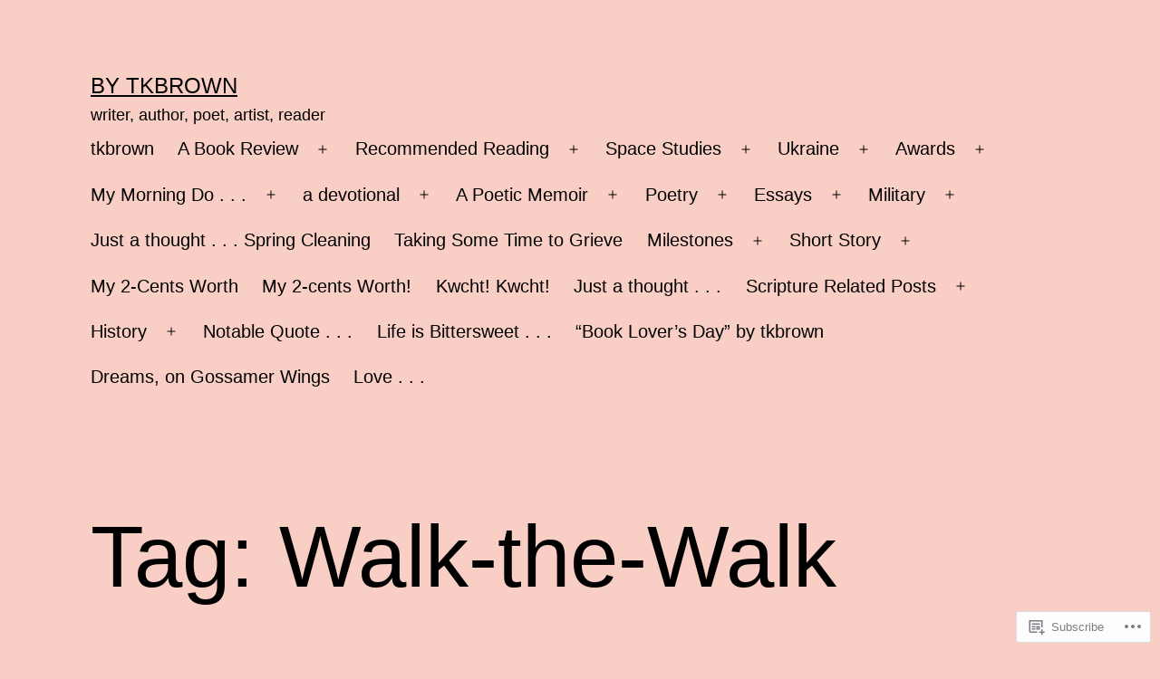

--- FILE ---
content_type: text/html; charset=UTF-8
request_url: https://tkbrown.org/tag/walk-the-walk/
body_size: 34222
content:
<!doctype html>
<html lang="en" >
<head>
	<meta charset="UTF-8" />
	<meta name="viewport" content="width=device-width, initial-scale=1.0" />
	<title>Walk-the-Walk &#8211; by tkbrown</title>
<script type="text/javascript">
  WebFontConfig = {"google":{"families":["Cherry+Swash:r:latin,latin-ext","Courier+Prime:r,i,b,bi:latin,latin-ext"]},"api_url":"https:\/\/fonts-api.wp.com\/css"};
  (function() {
    var wf = document.createElement('script');
    wf.src = '/wp-content/plugins/custom-fonts/js/webfont.js';
    wf.type = 'text/javascript';
    wf.async = 'true';
    var s = document.getElementsByTagName('script')[0];
    s.parentNode.insertBefore(wf, s);
	})();
</script><style id="jetpack-custom-fonts-css"></style>
<meta name='robots' content='max-image-preview:large' />

<!-- Async WordPress.com Remote Login -->
<script id="wpcom_remote_login_js">
var wpcom_remote_login_extra_auth = '';
function wpcom_remote_login_remove_dom_node_id( element_id ) {
	var dom_node = document.getElementById( element_id );
	if ( dom_node ) { dom_node.parentNode.removeChild( dom_node ); }
}
function wpcom_remote_login_remove_dom_node_classes( class_name ) {
	var dom_nodes = document.querySelectorAll( '.' + class_name );
	for ( var i = 0; i < dom_nodes.length; i++ ) {
		dom_nodes[ i ].parentNode.removeChild( dom_nodes[ i ] );
	}
}
function wpcom_remote_login_final_cleanup() {
	wpcom_remote_login_remove_dom_node_classes( "wpcom_remote_login_msg" );
	wpcom_remote_login_remove_dom_node_id( "wpcom_remote_login_key" );
	wpcom_remote_login_remove_dom_node_id( "wpcom_remote_login_validate" );
	wpcom_remote_login_remove_dom_node_id( "wpcom_remote_login_js" );
	wpcom_remote_login_remove_dom_node_id( "wpcom_request_access_iframe" );
	wpcom_remote_login_remove_dom_node_id( "wpcom_request_access_styles" );
}

// Watch for messages back from the remote login
window.addEventListener( "message", function( e ) {
	if ( e.origin === "https://r-login.wordpress.com" ) {
		var data = {};
		try {
			data = JSON.parse( e.data );
		} catch( e ) {
			wpcom_remote_login_final_cleanup();
			return;
		}

		if ( data.msg === 'LOGIN' ) {
			// Clean up the login check iframe
			wpcom_remote_login_remove_dom_node_id( "wpcom_remote_login_key" );

			var id_regex = new RegExp( /^[0-9]+$/ );
			var token_regex = new RegExp( /^.*|.*|.*$/ );
			if (
				token_regex.test( data.token )
				&& id_regex.test( data.wpcomid )
			) {
				// We have everything we need to ask for a login
				var script = document.createElement( "script" );
				script.setAttribute( "id", "wpcom_remote_login_validate" );
				script.src = '/remote-login.php?wpcom_remote_login=validate'
					+ '&wpcomid=' + data.wpcomid
					+ '&token=' + encodeURIComponent( data.token )
					+ '&host=' + window.location.protocol
					+ '//' + window.location.hostname
					+ '&postid=4860'
					+ '&is_singular=';
				document.body.appendChild( script );
			}

			return;
		}

		// Safari ITP, not logged in, so redirect
		if ( data.msg === 'LOGIN-REDIRECT' ) {
			window.location = 'https://wordpress.com/log-in?redirect_to=' + window.location.href;
			return;
		}

		// Safari ITP, storage access failed, remove the request
		if ( data.msg === 'LOGIN-REMOVE' ) {
			var css_zap = 'html { -webkit-transition: margin-top 1s; transition: margin-top 1s; } /* 9001 */ html { margin-top: 0 !important; } * html body { margin-top: 0 !important; } @media screen and ( max-width: 782px ) { html { margin-top: 0 !important; } * html body { margin-top: 0 !important; } }';
			var style_zap = document.createElement( 'style' );
			style_zap.type = 'text/css';
			style_zap.appendChild( document.createTextNode( css_zap ) );
			document.body.appendChild( style_zap );

			var e = document.getElementById( 'wpcom_request_access_iframe' );
			e.parentNode.removeChild( e );

			document.cookie = 'wordpress_com_login_access=denied; path=/; max-age=31536000';

			return;
		}

		// Safari ITP
		if ( data.msg === 'REQUEST_ACCESS' ) {
			console.log( 'request access: safari' );

			// Check ITP iframe enable/disable knob
			if ( wpcom_remote_login_extra_auth !== 'safari_itp_iframe' ) {
				return;
			}

			// If we are in a "private window" there is no ITP.
			var private_window = false;
			try {
				var opendb = window.openDatabase( null, null, null, null );
			} catch( e ) {
				private_window = true;
			}

			if ( private_window ) {
				console.log( 'private window' );
				return;
			}

			var iframe = document.createElement( 'iframe' );
			iframe.id = 'wpcom_request_access_iframe';
			iframe.setAttribute( 'scrolling', 'no' );
			iframe.setAttribute( 'sandbox', 'allow-storage-access-by-user-activation allow-scripts allow-same-origin allow-top-navigation-by-user-activation' );
			iframe.src = 'https://r-login.wordpress.com/remote-login.php?wpcom_remote_login=request_access&origin=' + encodeURIComponent( data.origin ) + '&wpcomid=' + encodeURIComponent( data.wpcomid );

			var css = 'html { -webkit-transition: margin-top 1s; transition: margin-top 1s; } /* 9001 */ html { margin-top: 46px !important; } * html body { margin-top: 46px !important; } @media screen and ( max-width: 660px ) { html { margin-top: 71px !important; } * html body { margin-top: 71px !important; } #wpcom_request_access_iframe { display: block; height: 71px !important; } } #wpcom_request_access_iframe { border: 0px; height: 46px; position: fixed; top: 0; left: 0; width: 100%; min-width: 100%; z-index: 99999; background: #23282d; } ';

			var style = document.createElement( 'style' );
			style.type = 'text/css';
			style.id = 'wpcom_request_access_styles';
			style.appendChild( document.createTextNode( css ) );
			document.body.appendChild( style );

			document.body.appendChild( iframe );
		}

		if ( data.msg === 'DONE' ) {
			wpcom_remote_login_final_cleanup();
		}
	}
}, false );

// Inject the remote login iframe after the page has had a chance to load
// more critical resources
window.addEventListener( "DOMContentLoaded", function( e ) {
	var iframe = document.createElement( "iframe" );
	iframe.style.display = "none";
	iframe.setAttribute( "scrolling", "no" );
	iframe.setAttribute( "id", "wpcom_remote_login_key" );
	iframe.src = "https://r-login.wordpress.com/remote-login.php"
		+ "?wpcom_remote_login=key"
		+ "&origin=aHR0cHM6Ly90a2Jyb3duLm9yZw%3D%3D"
		+ "&wpcomid=165401101"
		+ "&time=" + Math.floor( Date.now() / 1000 );
	document.body.appendChild( iframe );
}, false );
</script>
<link rel='dns-prefetch' href='//s0.wp.com' />
<link rel="alternate" type="application/rss+xml" title="by tkbrown &raquo; Feed" href="https://tkbrown.org/feed/" />
<link rel="alternate" type="application/rss+xml" title="by tkbrown &raquo; Comments Feed" href="https://tkbrown.org/comments/feed/" />
<link rel="alternate" type="application/rss+xml" title="by tkbrown &raquo; Walk-the-Walk Tag Feed" href="https://tkbrown.org/tag/walk-the-walk/feed/" />
	<script type="text/javascript">
		/* <![CDATA[ */
		function addLoadEvent(func) {
			var oldonload = window.onload;
			if (typeof window.onload != 'function') {
				window.onload = func;
			} else {
				window.onload = function () {
					oldonload();
					func();
				}
			}
		}
		/* ]]> */
	</script>
	<link crossorigin='anonymous' rel='stylesheet' id='all-css-0-1' href='/wp-content/mu-plugins/likes/jetpack-likes.css?m=1743883414i&cssminify=yes' type='text/css' media='all' />
<style id='wp-emoji-styles-inline-css'>

	img.wp-smiley, img.emoji {
		display: inline !important;
		border: none !important;
		box-shadow: none !important;
		height: 1em !important;
		width: 1em !important;
		margin: 0 0.07em !important;
		vertical-align: -0.1em !important;
		background: none !important;
		padding: 0 !important;
	}
/*# sourceURL=wp-emoji-styles-inline-css */
</style>
<link crossorigin='anonymous' rel='stylesheet' id='all-css-2-1' href='/wp-content/plugins/gutenberg-core/v22.2.0/build/styles/block-library/style.css?m=1764855221i&cssminify=yes' type='text/css' media='all' />
<style id='wp-block-library-inline-css'>
.has-text-align-justify {
	text-align:justify;
}
.has-text-align-justify{text-align:justify;}

/*# sourceURL=wp-block-library-inline-css */
</style><style id='wp-block-columns-inline-css'>
.wp-block-columns{box-sizing:border-box;display:flex;flex-wrap:wrap!important}@media (min-width:782px){.wp-block-columns{flex-wrap:nowrap!important}}.wp-block-columns{align-items:normal!important}.wp-block-columns.are-vertically-aligned-top{align-items:flex-start}.wp-block-columns.are-vertically-aligned-center{align-items:center}.wp-block-columns.are-vertically-aligned-bottom{align-items:flex-end}@media (max-width:781px){.wp-block-columns:not(.is-not-stacked-on-mobile)>.wp-block-column{flex-basis:100%!important}}@media (min-width:782px){.wp-block-columns:not(.is-not-stacked-on-mobile)>.wp-block-column{flex-basis:0;flex-grow:1}.wp-block-columns:not(.is-not-stacked-on-mobile)>.wp-block-column[style*=flex-basis]{flex-grow:0}}.wp-block-columns.is-not-stacked-on-mobile{flex-wrap:nowrap!important}.wp-block-columns.is-not-stacked-on-mobile>.wp-block-column{flex-basis:0;flex-grow:1}.wp-block-columns.is-not-stacked-on-mobile>.wp-block-column[style*=flex-basis]{flex-grow:0}:where(.wp-block-columns){margin-bottom:1.75em}:where(.wp-block-columns.has-background){padding:1.25em 2.375em}.wp-block-column{flex-grow:1;min-width:0;overflow-wrap:break-word;word-break:break-word}.wp-block-column.is-vertically-aligned-top{align-self:flex-start}.wp-block-column.is-vertically-aligned-center{align-self:center}.wp-block-column.is-vertically-aligned-bottom{align-self:flex-end}.wp-block-column.is-vertically-aligned-stretch{align-self:stretch}.wp-block-column.is-vertically-aligned-bottom,.wp-block-column.is-vertically-aligned-center,.wp-block-column.is-vertically-aligned-top{width:100%}
/*# sourceURL=/wp-content/plugins/gutenberg-core/v22.2.0/build/styles/block-library/columns/style.css */
</style>
<style id='wp-block-paragraph-inline-css'>
.is-small-text{font-size:.875em}.is-regular-text{font-size:1em}.is-large-text{font-size:2.25em}.is-larger-text{font-size:3em}.has-drop-cap:not(:focus):first-letter{float:left;font-size:8.4em;font-style:normal;font-weight:100;line-height:.68;margin:.05em .1em 0 0;text-transform:uppercase}body.rtl .has-drop-cap:not(:focus):first-letter{float:none;margin-left:.1em}p.has-drop-cap.has-background{overflow:hidden}:root :where(p.has-background){padding:1.25em 2.375em}:where(p.has-text-color:not(.has-link-color)) a{color:inherit}p.has-text-align-left[style*="writing-mode:vertical-lr"],p.has-text-align-right[style*="writing-mode:vertical-rl"]{rotate:180deg}
/*# sourceURL=/wp-content/plugins/gutenberg-core/v22.2.0/build/styles/block-library/paragraph/style.css */
</style>
<style id='wp-block-latest-posts-inline-css'>
.wp-block-latest-posts{box-sizing:border-box}.wp-block-latest-posts.alignleft{margin-right:2em}.wp-block-latest-posts.alignright{margin-left:2em}.wp-block-latest-posts.wp-block-latest-posts__list{list-style:none}.wp-block-latest-posts.wp-block-latest-posts__list li{clear:both;overflow-wrap:break-word}.wp-block-latest-posts.is-grid{display:flex;flex-wrap:wrap}.wp-block-latest-posts.is-grid li{margin:0 1.25em 1.25em 0;width:100%}@media (min-width:600px){.wp-block-latest-posts.columns-2 li{width:calc(50% - .625em)}.wp-block-latest-posts.columns-2 li:nth-child(2n){margin-right:0}.wp-block-latest-posts.columns-3 li{width:calc(33.33333% - .83333em)}.wp-block-latest-posts.columns-3 li:nth-child(3n){margin-right:0}.wp-block-latest-posts.columns-4 li{width:calc(25% - .9375em)}.wp-block-latest-posts.columns-4 li:nth-child(4n){margin-right:0}.wp-block-latest-posts.columns-5 li{width:calc(20% - 1em)}.wp-block-latest-posts.columns-5 li:nth-child(5n){margin-right:0}.wp-block-latest-posts.columns-6 li{width:calc(16.66667% - 1.04167em)}.wp-block-latest-posts.columns-6 li:nth-child(6n){margin-right:0}}:root :where(.wp-block-latest-posts.is-grid){padding:0}:root :where(.wp-block-latest-posts.wp-block-latest-posts__list){padding-left:0}.wp-block-latest-posts__post-author,.wp-block-latest-posts__post-date{display:block;font-size:.8125em}.wp-block-latest-posts__post-excerpt,.wp-block-latest-posts__post-full-content{margin-bottom:1em;margin-top:.5em}.wp-block-latest-posts__featured-image a{display:inline-block}.wp-block-latest-posts__featured-image img{height:auto;max-width:100%;width:auto}.wp-block-latest-posts__featured-image.alignleft{float:left;margin-right:1em}.wp-block-latest-posts__featured-image.alignright{float:right;margin-left:1em}.wp-block-latest-posts__featured-image.aligncenter{margin-bottom:1em;text-align:center}
/*# sourceURL=/wp-content/plugins/gutenberg-core/v22.2.0/build/styles/block-library/latest-posts/style.css */
</style>
<style id='global-styles-inline-css'>
:root{--wp--preset--aspect-ratio--square: 1;--wp--preset--aspect-ratio--4-3: 4/3;--wp--preset--aspect-ratio--3-4: 3/4;--wp--preset--aspect-ratio--3-2: 3/2;--wp--preset--aspect-ratio--2-3: 2/3;--wp--preset--aspect-ratio--16-9: 16/9;--wp--preset--aspect-ratio--9-16: 9/16;--wp--preset--color--black: #000000;--wp--preset--color--cyan-bluish-gray: #abb8c3;--wp--preset--color--white: #FFFFFF;--wp--preset--color--pale-pink: #f78da7;--wp--preset--color--vivid-red: #cf2e2e;--wp--preset--color--luminous-vivid-orange: #ff6900;--wp--preset--color--luminous-vivid-amber: #fcb900;--wp--preset--color--light-green-cyan: #7bdcb5;--wp--preset--color--vivid-green-cyan: #00d084;--wp--preset--color--pale-cyan-blue: #8ed1fc;--wp--preset--color--vivid-cyan-blue: #0693e3;--wp--preset--color--vivid-purple: #9b51e0;--wp--preset--color--dark-gray: #28303D;--wp--preset--color--gray: #39414D;--wp--preset--color--green: #D1E4DD;--wp--preset--color--blue: #D1DFE4;--wp--preset--color--purple: #D1D1E4;--wp--preset--color--red: #E4D1D1;--wp--preset--color--orange: #E4DAD1;--wp--preset--color--yellow: #EEEADD;--wp--preset--gradient--vivid-cyan-blue-to-vivid-purple: linear-gradient(135deg,rgb(6,147,227) 0%,rgb(155,81,224) 100%);--wp--preset--gradient--light-green-cyan-to-vivid-green-cyan: linear-gradient(135deg,rgb(122,220,180) 0%,rgb(0,208,130) 100%);--wp--preset--gradient--luminous-vivid-amber-to-luminous-vivid-orange: linear-gradient(135deg,rgb(252,185,0) 0%,rgb(255,105,0) 100%);--wp--preset--gradient--luminous-vivid-orange-to-vivid-red: linear-gradient(135deg,rgb(255,105,0) 0%,rgb(207,46,46) 100%);--wp--preset--gradient--very-light-gray-to-cyan-bluish-gray: linear-gradient(135deg,rgb(238,238,238) 0%,rgb(169,184,195) 100%);--wp--preset--gradient--cool-to-warm-spectrum: linear-gradient(135deg,rgb(74,234,220) 0%,rgb(151,120,209) 20%,rgb(207,42,186) 40%,rgb(238,44,130) 60%,rgb(251,105,98) 80%,rgb(254,248,76) 100%);--wp--preset--gradient--blush-light-purple: linear-gradient(135deg,rgb(255,206,236) 0%,rgb(152,150,240) 100%);--wp--preset--gradient--blush-bordeaux: linear-gradient(135deg,rgb(254,205,165) 0%,rgb(254,45,45) 50%,rgb(107,0,62) 100%);--wp--preset--gradient--luminous-dusk: linear-gradient(135deg,rgb(255,203,112) 0%,rgb(199,81,192) 50%,rgb(65,88,208) 100%);--wp--preset--gradient--pale-ocean: linear-gradient(135deg,rgb(255,245,203) 0%,rgb(182,227,212) 50%,rgb(51,167,181) 100%);--wp--preset--gradient--electric-grass: linear-gradient(135deg,rgb(202,248,128) 0%,rgb(113,206,126) 100%);--wp--preset--gradient--midnight: linear-gradient(135deg,rgb(2,3,129) 0%,rgb(40,116,252) 100%);--wp--preset--gradient--purple-to-yellow: linear-gradient(160deg, #D1D1E4 0%, #EEEADD 100%);--wp--preset--gradient--yellow-to-purple: linear-gradient(160deg, #EEEADD 0%, #D1D1E4 100%);--wp--preset--gradient--green-to-yellow: linear-gradient(160deg, #D1E4DD 0%, #EEEADD 100%);--wp--preset--gradient--yellow-to-green: linear-gradient(160deg, #EEEADD 0%, #D1E4DD 100%);--wp--preset--gradient--red-to-yellow: linear-gradient(160deg, #E4D1D1 0%, #EEEADD 100%);--wp--preset--gradient--yellow-to-red: linear-gradient(160deg, #EEEADD 0%, #E4D1D1 100%);--wp--preset--gradient--purple-to-red: linear-gradient(160deg, #D1D1E4 0%, #E4D1D1 100%);--wp--preset--gradient--red-to-purple: linear-gradient(160deg, #E4D1D1 0%, #D1D1E4 100%);--wp--preset--font-size--small: 18px;--wp--preset--font-size--medium: 20px;--wp--preset--font-size--large: 24px;--wp--preset--font-size--x-large: 42px;--wp--preset--font-size--extra-small: 16px;--wp--preset--font-size--normal: 20px;--wp--preset--font-size--extra-large: 40px;--wp--preset--font-size--huge: 96px;--wp--preset--font-size--gigantic: 144px;--wp--preset--font-family--albert-sans: 'Albert Sans', sans-serif;--wp--preset--font-family--alegreya: Alegreya, serif;--wp--preset--font-family--arvo: Arvo, serif;--wp--preset--font-family--bodoni-moda: 'Bodoni Moda', serif;--wp--preset--font-family--bricolage-grotesque: 'Bricolage Grotesque', sans-serif;--wp--preset--font-family--cabin: Cabin, sans-serif;--wp--preset--font-family--chivo: Chivo, sans-serif;--wp--preset--font-family--commissioner: Commissioner, sans-serif;--wp--preset--font-family--cormorant: Cormorant, serif;--wp--preset--font-family--courier-prime: 'Courier Prime', monospace;--wp--preset--font-family--crimson-pro: 'Crimson Pro', serif;--wp--preset--font-family--dm-mono: 'DM Mono', monospace;--wp--preset--font-family--dm-sans: 'DM Sans', sans-serif;--wp--preset--font-family--dm-serif-display: 'DM Serif Display', serif;--wp--preset--font-family--domine: Domine, serif;--wp--preset--font-family--eb-garamond: 'EB Garamond', serif;--wp--preset--font-family--epilogue: Epilogue, sans-serif;--wp--preset--font-family--fahkwang: Fahkwang, sans-serif;--wp--preset--font-family--figtree: Figtree, sans-serif;--wp--preset--font-family--fira-sans: 'Fira Sans', sans-serif;--wp--preset--font-family--fjalla-one: 'Fjalla One', sans-serif;--wp--preset--font-family--fraunces: Fraunces, serif;--wp--preset--font-family--gabarito: Gabarito, system-ui;--wp--preset--font-family--ibm-plex-mono: 'IBM Plex Mono', monospace;--wp--preset--font-family--ibm-plex-sans: 'IBM Plex Sans', sans-serif;--wp--preset--font-family--ibarra-real-nova: 'Ibarra Real Nova', serif;--wp--preset--font-family--instrument-serif: 'Instrument Serif', serif;--wp--preset--font-family--inter: Inter, sans-serif;--wp--preset--font-family--josefin-sans: 'Josefin Sans', sans-serif;--wp--preset--font-family--jost: Jost, sans-serif;--wp--preset--font-family--libre-baskerville: 'Libre Baskerville', serif;--wp--preset--font-family--libre-franklin: 'Libre Franklin', sans-serif;--wp--preset--font-family--literata: Literata, serif;--wp--preset--font-family--lora: Lora, serif;--wp--preset--font-family--merriweather: Merriweather, serif;--wp--preset--font-family--montserrat: Montserrat, sans-serif;--wp--preset--font-family--newsreader: Newsreader, serif;--wp--preset--font-family--noto-sans-mono: 'Noto Sans Mono', sans-serif;--wp--preset--font-family--nunito: Nunito, sans-serif;--wp--preset--font-family--open-sans: 'Open Sans', sans-serif;--wp--preset--font-family--overpass: Overpass, sans-serif;--wp--preset--font-family--pt-serif: 'PT Serif', serif;--wp--preset--font-family--petrona: Petrona, serif;--wp--preset--font-family--piazzolla: Piazzolla, serif;--wp--preset--font-family--playfair-display: 'Playfair Display', serif;--wp--preset--font-family--plus-jakarta-sans: 'Plus Jakarta Sans', sans-serif;--wp--preset--font-family--poppins: Poppins, sans-serif;--wp--preset--font-family--raleway: Raleway, sans-serif;--wp--preset--font-family--roboto: Roboto, sans-serif;--wp--preset--font-family--roboto-slab: 'Roboto Slab', serif;--wp--preset--font-family--rubik: Rubik, sans-serif;--wp--preset--font-family--rufina: Rufina, serif;--wp--preset--font-family--sora: Sora, sans-serif;--wp--preset--font-family--source-sans-3: 'Source Sans 3', sans-serif;--wp--preset--font-family--source-serif-4: 'Source Serif 4', serif;--wp--preset--font-family--space-mono: 'Space Mono', monospace;--wp--preset--font-family--syne: Syne, sans-serif;--wp--preset--font-family--texturina: Texturina, serif;--wp--preset--font-family--urbanist: Urbanist, sans-serif;--wp--preset--font-family--work-sans: 'Work Sans', sans-serif;--wp--preset--spacing--20: 0.44rem;--wp--preset--spacing--30: 0.67rem;--wp--preset--spacing--40: 1rem;--wp--preset--spacing--50: 1.5rem;--wp--preset--spacing--60: 2.25rem;--wp--preset--spacing--70: 3.38rem;--wp--preset--spacing--80: 5.06rem;--wp--preset--shadow--natural: 6px 6px 9px rgba(0, 0, 0, 0.2);--wp--preset--shadow--deep: 12px 12px 50px rgba(0, 0, 0, 0.4);--wp--preset--shadow--sharp: 6px 6px 0px rgba(0, 0, 0, 0.2);--wp--preset--shadow--outlined: 6px 6px 0px -3px rgb(255, 255, 255), 6px 6px rgb(0, 0, 0);--wp--preset--shadow--crisp: 6px 6px 0px rgb(0, 0, 0);}:where(.is-layout-flex){gap: 0.5em;}:where(.is-layout-grid){gap: 0.5em;}body .is-layout-flex{display: flex;}.is-layout-flex{flex-wrap: wrap;align-items: center;}.is-layout-flex > :is(*, div){margin: 0;}body .is-layout-grid{display: grid;}.is-layout-grid > :is(*, div){margin: 0;}:where(.wp-block-columns.is-layout-flex){gap: 2em;}:where(.wp-block-columns.is-layout-grid){gap: 2em;}:where(.wp-block-post-template.is-layout-flex){gap: 1.25em;}:where(.wp-block-post-template.is-layout-grid){gap: 1.25em;}.has-black-color{color: var(--wp--preset--color--black) !important;}.has-cyan-bluish-gray-color{color: var(--wp--preset--color--cyan-bluish-gray) !important;}.has-white-color{color: var(--wp--preset--color--white) !important;}.has-pale-pink-color{color: var(--wp--preset--color--pale-pink) !important;}.has-vivid-red-color{color: var(--wp--preset--color--vivid-red) !important;}.has-luminous-vivid-orange-color{color: var(--wp--preset--color--luminous-vivid-orange) !important;}.has-luminous-vivid-amber-color{color: var(--wp--preset--color--luminous-vivid-amber) !important;}.has-light-green-cyan-color{color: var(--wp--preset--color--light-green-cyan) !important;}.has-vivid-green-cyan-color{color: var(--wp--preset--color--vivid-green-cyan) !important;}.has-pale-cyan-blue-color{color: var(--wp--preset--color--pale-cyan-blue) !important;}.has-vivid-cyan-blue-color{color: var(--wp--preset--color--vivid-cyan-blue) !important;}.has-vivid-purple-color{color: var(--wp--preset--color--vivid-purple) !important;}.has-black-background-color{background-color: var(--wp--preset--color--black) !important;}.has-cyan-bluish-gray-background-color{background-color: var(--wp--preset--color--cyan-bluish-gray) !important;}.has-white-background-color{background-color: var(--wp--preset--color--white) !important;}.has-pale-pink-background-color{background-color: var(--wp--preset--color--pale-pink) !important;}.has-vivid-red-background-color{background-color: var(--wp--preset--color--vivid-red) !important;}.has-luminous-vivid-orange-background-color{background-color: var(--wp--preset--color--luminous-vivid-orange) !important;}.has-luminous-vivid-amber-background-color{background-color: var(--wp--preset--color--luminous-vivid-amber) !important;}.has-light-green-cyan-background-color{background-color: var(--wp--preset--color--light-green-cyan) !important;}.has-vivid-green-cyan-background-color{background-color: var(--wp--preset--color--vivid-green-cyan) !important;}.has-pale-cyan-blue-background-color{background-color: var(--wp--preset--color--pale-cyan-blue) !important;}.has-vivid-cyan-blue-background-color{background-color: var(--wp--preset--color--vivid-cyan-blue) !important;}.has-vivid-purple-background-color{background-color: var(--wp--preset--color--vivid-purple) !important;}.has-black-border-color{border-color: var(--wp--preset--color--black) !important;}.has-cyan-bluish-gray-border-color{border-color: var(--wp--preset--color--cyan-bluish-gray) !important;}.has-white-border-color{border-color: var(--wp--preset--color--white) !important;}.has-pale-pink-border-color{border-color: var(--wp--preset--color--pale-pink) !important;}.has-vivid-red-border-color{border-color: var(--wp--preset--color--vivid-red) !important;}.has-luminous-vivid-orange-border-color{border-color: var(--wp--preset--color--luminous-vivid-orange) !important;}.has-luminous-vivid-amber-border-color{border-color: var(--wp--preset--color--luminous-vivid-amber) !important;}.has-light-green-cyan-border-color{border-color: var(--wp--preset--color--light-green-cyan) !important;}.has-vivid-green-cyan-border-color{border-color: var(--wp--preset--color--vivid-green-cyan) !important;}.has-pale-cyan-blue-border-color{border-color: var(--wp--preset--color--pale-cyan-blue) !important;}.has-vivid-cyan-blue-border-color{border-color: var(--wp--preset--color--vivid-cyan-blue) !important;}.has-vivid-purple-border-color{border-color: var(--wp--preset--color--vivid-purple) !important;}.has-vivid-cyan-blue-to-vivid-purple-gradient-background{background: var(--wp--preset--gradient--vivid-cyan-blue-to-vivid-purple) !important;}.has-light-green-cyan-to-vivid-green-cyan-gradient-background{background: var(--wp--preset--gradient--light-green-cyan-to-vivid-green-cyan) !important;}.has-luminous-vivid-amber-to-luminous-vivid-orange-gradient-background{background: var(--wp--preset--gradient--luminous-vivid-amber-to-luminous-vivid-orange) !important;}.has-luminous-vivid-orange-to-vivid-red-gradient-background{background: var(--wp--preset--gradient--luminous-vivid-orange-to-vivid-red) !important;}.has-very-light-gray-to-cyan-bluish-gray-gradient-background{background: var(--wp--preset--gradient--very-light-gray-to-cyan-bluish-gray) !important;}.has-cool-to-warm-spectrum-gradient-background{background: var(--wp--preset--gradient--cool-to-warm-spectrum) !important;}.has-blush-light-purple-gradient-background{background: var(--wp--preset--gradient--blush-light-purple) !important;}.has-blush-bordeaux-gradient-background{background: var(--wp--preset--gradient--blush-bordeaux) !important;}.has-luminous-dusk-gradient-background{background: var(--wp--preset--gradient--luminous-dusk) !important;}.has-pale-ocean-gradient-background{background: var(--wp--preset--gradient--pale-ocean) !important;}.has-electric-grass-gradient-background{background: var(--wp--preset--gradient--electric-grass) !important;}.has-midnight-gradient-background{background: var(--wp--preset--gradient--midnight) !important;}.has-small-font-size{font-size: var(--wp--preset--font-size--small) !important;}.has-medium-font-size{font-size: var(--wp--preset--font-size--medium) !important;}.has-large-font-size{font-size: var(--wp--preset--font-size--large) !important;}.has-x-large-font-size{font-size: var(--wp--preset--font-size--x-large) !important;}.has-albert-sans-font-family{font-family: var(--wp--preset--font-family--albert-sans) !important;}.has-alegreya-font-family{font-family: var(--wp--preset--font-family--alegreya) !important;}.has-arvo-font-family{font-family: var(--wp--preset--font-family--arvo) !important;}.has-bodoni-moda-font-family{font-family: var(--wp--preset--font-family--bodoni-moda) !important;}.has-bricolage-grotesque-font-family{font-family: var(--wp--preset--font-family--bricolage-grotesque) !important;}.has-cabin-font-family{font-family: var(--wp--preset--font-family--cabin) !important;}.has-chivo-font-family{font-family: var(--wp--preset--font-family--chivo) !important;}.has-commissioner-font-family{font-family: var(--wp--preset--font-family--commissioner) !important;}.has-cormorant-font-family{font-family: var(--wp--preset--font-family--cormorant) !important;}.has-courier-prime-font-family{font-family: var(--wp--preset--font-family--courier-prime) !important;}.has-crimson-pro-font-family{font-family: var(--wp--preset--font-family--crimson-pro) !important;}.has-dm-mono-font-family{font-family: var(--wp--preset--font-family--dm-mono) !important;}.has-dm-sans-font-family{font-family: var(--wp--preset--font-family--dm-sans) !important;}.has-dm-serif-display-font-family{font-family: var(--wp--preset--font-family--dm-serif-display) !important;}.has-domine-font-family{font-family: var(--wp--preset--font-family--domine) !important;}.has-eb-garamond-font-family{font-family: var(--wp--preset--font-family--eb-garamond) !important;}.has-epilogue-font-family{font-family: var(--wp--preset--font-family--epilogue) !important;}.has-fahkwang-font-family{font-family: var(--wp--preset--font-family--fahkwang) !important;}.has-figtree-font-family{font-family: var(--wp--preset--font-family--figtree) !important;}.has-fira-sans-font-family{font-family: var(--wp--preset--font-family--fira-sans) !important;}.has-fjalla-one-font-family{font-family: var(--wp--preset--font-family--fjalla-one) !important;}.has-fraunces-font-family{font-family: var(--wp--preset--font-family--fraunces) !important;}.has-gabarito-font-family{font-family: var(--wp--preset--font-family--gabarito) !important;}.has-ibm-plex-mono-font-family{font-family: var(--wp--preset--font-family--ibm-plex-mono) !important;}.has-ibm-plex-sans-font-family{font-family: var(--wp--preset--font-family--ibm-plex-sans) !important;}.has-ibarra-real-nova-font-family{font-family: var(--wp--preset--font-family--ibarra-real-nova) !important;}.has-instrument-serif-font-family{font-family: var(--wp--preset--font-family--instrument-serif) !important;}.has-inter-font-family{font-family: var(--wp--preset--font-family--inter) !important;}.has-josefin-sans-font-family{font-family: var(--wp--preset--font-family--josefin-sans) !important;}.has-jost-font-family{font-family: var(--wp--preset--font-family--jost) !important;}.has-libre-baskerville-font-family{font-family: var(--wp--preset--font-family--libre-baskerville) !important;}.has-libre-franklin-font-family{font-family: var(--wp--preset--font-family--libre-franklin) !important;}.has-literata-font-family{font-family: var(--wp--preset--font-family--literata) !important;}.has-lora-font-family{font-family: var(--wp--preset--font-family--lora) !important;}.has-merriweather-font-family{font-family: var(--wp--preset--font-family--merriweather) !important;}.has-montserrat-font-family{font-family: var(--wp--preset--font-family--montserrat) !important;}.has-newsreader-font-family{font-family: var(--wp--preset--font-family--newsreader) !important;}.has-noto-sans-mono-font-family{font-family: var(--wp--preset--font-family--noto-sans-mono) !important;}.has-nunito-font-family{font-family: var(--wp--preset--font-family--nunito) !important;}.has-open-sans-font-family{font-family: var(--wp--preset--font-family--open-sans) !important;}.has-overpass-font-family{font-family: var(--wp--preset--font-family--overpass) !important;}.has-pt-serif-font-family{font-family: var(--wp--preset--font-family--pt-serif) !important;}.has-petrona-font-family{font-family: var(--wp--preset--font-family--petrona) !important;}.has-piazzolla-font-family{font-family: var(--wp--preset--font-family--piazzolla) !important;}.has-playfair-display-font-family{font-family: var(--wp--preset--font-family--playfair-display) !important;}.has-plus-jakarta-sans-font-family{font-family: var(--wp--preset--font-family--plus-jakarta-sans) !important;}.has-poppins-font-family{font-family: var(--wp--preset--font-family--poppins) !important;}.has-raleway-font-family{font-family: var(--wp--preset--font-family--raleway) !important;}.has-roboto-font-family{font-family: var(--wp--preset--font-family--roboto) !important;}.has-roboto-slab-font-family{font-family: var(--wp--preset--font-family--roboto-slab) !important;}.has-rubik-font-family{font-family: var(--wp--preset--font-family--rubik) !important;}.has-rufina-font-family{font-family: var(--wp--preset--font-family--rufina) !important;}.has-sora-font-family{font-family: var(--wp--preset--font-family--sora) !important;}.has-source-sans-3-font-family{font-family: var(--wp--preset--font-family--source-sans-3) !important;}.has-source-serif-4-font-family{font-family: var(--wp--preset--font-family--source-serif-4) !important;}.has-space-mono-font-family{font-family: var(--wp--preset--font-family--space-mono) !important;}.has-syne-font-family{font-family: var(--wp--preset--font-family--syne) !important;}.has-texturina-font-family{font-family: var(--wp--preset--font-family--texturina) !important;}.has-urbanist-font-family{font-family: var(--wp--preset--font-family--urbanist) !important;}.has-work-sans-font-family{font-family: var(--wp--preset--font-family--work-sans) !important;}
:where(.wp-block-columns.is-layout-flex){gap: 2em;}:where(.wp-block-columns.is-layout-grid){gap: 2em;}
/*# sourceURL=global-styles-inline-css */
</style>
<style id='core-block-supports-inline-css'>
.wp-container-core-columns-is-layout-9d6595d7{flex-wrap:nowrap;}
/*# sourceURL=core-block-supports-inline-css */
</style>

<style id='classic-theme-styles-inline-css'>
/*! This file is auto-generated */
.wp-block-button__link{color:#fff;background-color:#32373c;border-radius:9999px;box-shadow:none;text-decoration:none;padding:calc(.667em + 2px) calc(1.333em + 2px);font-size:1.125em}.wp-block-file__button{background:#32373c;color:#fff;text-decoration:none}
/*# sourceURL=/wp-includes/css/classic-themes.min.css */
</style>
<link crossorigin='anonymous' rel='stylesheet' id='all-css-4-1' href='/_static/??-eJyVT9sKwjAM/SGzOJ3OF/Fb1i1otWlLk27s760MpiAIPuQ8HM4tOEXog1fyitHlq/WCfTAu9A/BXVWfqhrEcnQEicaqwcGKrgoQnR1VvcgGP4L0RkyCMRvUqRDzgsETdiKkpULKZdHAxeRCgjBSSnYg+QrjDO9hiQrPsdOXgmmwHbnS5fWXbYrFA8bERCJQkG1mWEb+s3199sLnuj0e9qd227T3J8tteRM=&cssminify=yes' type='text/css' media='all' />
<style id='twenty-twenty-one-custom-color-overrides-inline-css'>
:root .editor-styles-wrapper{--global--color-background: #f9cfc5;--global--color-primary: #000;--global--color-secondary: #000;--button--color-background: #000;--button--color-text-hover: #000;}
/*# sourceURL=twenty-twenty-one-custom-color-overrides-inline-css */
</style>
<style id='twenty-twenty-one-style-inline-css'>
:root{--global--color-background: #f9cfc5;--global--color-primary: #000;--global--color-secondary: #000;--button--color-background: #000;--button--color-text-hover: #000;}
/*# sourceURL=twenty-twenty-one-style-inline-css */
</style>
<link crossorigin='anonymous' rel='stylesheet' id='print-css-5-1' href='/wp-content/themes/pub/twentytwentyone/assets/css/print.css?m=1765387047i&cssminify=yes' type='text/css' media='print' />
<link crossorigin='anonymous' rel='stylesheet' id='all-css-6-1' href='/_static/??-eJx9jksOwjAMRC9EsICWigXiLGkwISWxo9pR1dsTPosCEhtrnjRvZJiycUyKpJCKybH4QAIDarbu9maQQpD4XCIK6BUTGmWOAo5Ttgo6VX1+XSZcO5EVLIafikAu/XcVAjkQnSOaKde1H3Xx04h9ZF+jh9pa4D/JI5vIzmpg+gBziTaMD/WUjpuu3W27w75phzuLTWdQ&cssminify=yes' type='text/css' media='all' />
<style id='jetpack-global-styles-frontend-style-inline-css'>
:root { --font-headings: unset; --font-base: unset; --font-headings-default: -apple-system,BlinkMacSystemFont,"Segoe UI",Roboto,Oxygen-Sans,Ubuntu,Cantarell,"Helvetica Neue",sans-serif; --font-base-default: -apple-system,BlinkMacSystemFont,"Segoe UI",Roboto,Oxygen-Sans,Ubuntu,Cantarell,"Helvetica Neue",sans-serif;}
/*# sourceURL=jetpack-global-styles-frontend-style-inline-css */
</style>
<link crossorigin='anonymous' rel='stylesheet' id='all-css-8-1' href='/_static/??-eJyNjcsKAjEMRX/IGtQZBxfip0hMS9sxTYppGfx7H7gRN+7ugcs5sFRHKi1Ig9Jd5R6zGMyhVaTrh8G6QFHfORhYwlvw6P39PbPENZmt4G/ROQuBKWVkxxrVvuBH1lIoz2waILJekF+HUzlupnG3nQ77YZwfuRJIaQ==&cssminify=yes' type='text/css' media='all' />
<script id="jetpack-mu-wpcom-settings-js-before">
var JETPACK_MU_WPCOM_SETTINGS = {"assetsUrl":"https://s0.wp.com/wp-content/mu-plugins/jetpack-mu-wpcom-plugin/sun/jetpack_vendor/automattic/jetpack-mu-wpcom/src/build/"};
//# sourceURL=jetpack-mu-wpcom-settings-js-before
</script>
<script crossorigin='anonymous' type='text/javascript'  src='/wp-content/js/rlt-proxy.js?m=1720530689i'></script>
<script id="rlt-proxy-js-after">
	rltInitialize( {"token":null,"iframeOrigins":["https:\/\/widgets.wp.com"]} );
//# sourceURL=rlt-proxy-js-after
</script>
<script id="twenty-twenty-one-ie11-polyfills-js-after">
( Element.prototype.matches && Element.prototype.closest && window.NodeList && NodeList.prototype.forEach ) || document.write( '<script src="https://s0.wp.com/wp-content/themes/pub/twentytwentyone/assets/js/polyfills.js?m=1638211598i&#038;ver=2.7"></scr' + 'ipt>' );
//# sourceURL=twenty-twenty-one-ie11-polyfills-js-after
</script>
<script crossorigin='anonymous' src="https://s0.wp.com/wp-content/themes/pub/twentytwentyone/assets/js/primary-navigation.js?m=1765387047i&amp;ver=2.7" id="twenty-twenty-one-primary-navigation-script-js" defer data-wp-strategy="defer"></script>
<script id="wpcom-actionbar-placeholder-js-extra">
var actionbardata = {"siteID":"165401101","postID":"0","siteURL":"https://tkbrown.org","xhrURL":"https://tkbrown.org/wp-admin/admin-ajax.php","nonce":"40de9bb5a6","isLoggedIn":"","statusMessage":"","subsEmailDefault":"instantly","proxyScriptUrl":"https://s0.wp.com/wp-content/js/wpcom-proxy-request.js?m=1513050504i&amp;ver=20211021","i18n":{"followedText":"New posts from this site will now appear in your \u003Ca href=\"https://wordpress.com/reader\"\u003EReader\u003C/a\u003E","foldBar":"Collapse this bar","unfoldBar":"Expand this bar","shortLinkCopied":"Shortlink copied to clipboard."}};
//# sourceURL=wpcom-actionbar-placeholder-js-extra
</script>
<link rel="EditURI" type="application/rsd+xml" title="RSD" href="https://tkbrownwriter.wordpress.com/xmlrpc.php?rsd" />
<meta name="generator" content="WordPress.com" />

<!-- Jetpack Open Graph Tags -->
<meta property="og:type" content="website" />
<meta property="og:title" content="Walk-the-Walk &#8211; by tkbrown" />
<meta property="og:url" content="https://tkbrown.org/tag/walk-the-walk/" />
<meta property="og:site_name" content="by tkbrown" />
<meta property="og:image" content="https://tkbrown.org/wp-content/uploads/2020/10/cropped-treva1112041.jpg?w=200" />
<meta property="og:image:width" content="200" />
<meta property="og:image:height" content="200" />
<meta property="og:image:alt" content="" />
<meta property="og:locale" content="en_US" />
<meta name="twitter:creator" content="@tkbrownwriter" />
<meta name="twitter:site" content="@tkbrownwriter" />

<!-- End Jetpack Open Graph Tags -->
<link rel="search" type="application/opensearchdescription+xml" href="https://tkbrown.org/osd.xml" title="by tkbrown" />
<link rel="search" type="application/opensearchdescription+xml" href="https://s1.wp.com/opensearch.xml" title="WordPress.com" />
<meta name="theme-color" content="#f9cfc5" />
<meta name="description" content="Posts about Walk-the-Walk written by tkbrown" />
<style id="custom-background-css">
body.custom-background { background-color: #f9cfc5; }
</style>
	<link rel="icon" href="https://tkbrown.org/wp-content/uploads/2020/10/cropped-treva1112041.jpg?w=32" sizes="32x32" />
<link rel="icon" href="https://tkbrown.org/wp-content/uploads/2020/10/cropped-treva1112041.jpg?w=192" sizes="192x192" />
<link rel="apple-touch-icon" href="https://tkbrown.org/wp-content/uploads/2020/10/cropped-treva1112041.jpg?w=180" />
<meta name="msapplication-TileImage" content="https://tkbrown.org/wp-content/uploads/2020/10/cropped-treva1112041.jpg?w=270" />
<link crossorigin='anonymous' rel='stylesheet' id='all-css-0-3' href='/wp-content/mu-plugins/jetpack-plugin/sun/modules/widgets/top-posts/style.css?m=1753279645i&cssminify=yes' type='text/css' media='all' />
</head>

<body class="archive tag tag-walk-the-walk tag-341793 custom-background wp-embed-responsive wp-theme-pubtwentytwentyone customizer-styles-applied is-light-theme no-js hfeed has-main-navigation jetpack-reblog-enabled">
<div id="page" class="site">
	<a class="skip-link screen-reader-text" href="#content">
		Skip to content	</a>

	
<header id="masthead" class="site-header has-title-and-tagline has-menu">

	

<div class="site-branding">

	
						<p class="site-title"><a href="https://tkbrown.org/" rel="home">by tkbrown</a></p>
			
			<p class="site-description">
			writer, author, poet, artist, reader		</p>
	</div><!-- .site-branding -->
	
	<nav id="site-navigation" class="primary-navigation" aria-label="Primary menu">
		<div class="menu-button-container">
			<button id="primary-mobile-menu" class="button" aria-controls="primary-menu-list" aria-expanded="false">
				<span class="dropdown-icon open">Menu					<svg class="svg-icon" width="24" height="24" aria-hidden="true" role="img" focusable="false" viewBox="0 0 24 24" fill="none" xmlns="http://www.w3.org/2000/svg"><path fill-rule="evenodd" clip-rule="evenodd" d="M4.5 6H19.5V7.5H4.5V6ZM4.5 12H19.5V13.5H4.5V12ZM19.5 18H4.5V19.5H19.5V18Z" fill="currentColor"/></svg>				</span>
				<span class="dropdown-icon close">Close					<svg class="svg-icon" width="24" height="24" aria-hidden="true" role="img" focusable="false" viewBox="0 0 24 24" fill="none" xmlns="http://www.w3.org/2000/svg"><path fill-rule="evenodd" clip-rule="evenodd" d="M12 10.9394L5.53033 4.46973L4.46967 5.53039L10.9393 12.0001L4.46967 18.4697L5.53033 19.5304L12 13.0607L18.4697 19.5304L19.5303 18.4697L13.0607 12.0001L19.5303 5.53039L18.4697 4.46973L12 10.9394Z" fill="currentColor"/></svg>				</span>
			</button><!-- #primary-mobile-menu -->
		</div><!-- .menu-button-container -->
		<div class="primary-menu-container"><ul id="primary-menu-list" class="menu-wrapper"><li id="menu-item-2710" class="menu-item menu-item-type-post_type menu-item-object-page menu-item-2710"><a href="https://tkbrown.org/tkbrown-write-poems-poet-poetry-published/">tkbrown</a></li>
<li id="menu-item-4805" class="menu-item menu-item-type-taxonomy menu-item-object-category menu-item-has-children menu-item-4805"><a href="https://tkbrown.org/category/life-and-family/a-short-essay/a-book-review/">A Book Review</a><button class="sub-menu-toggle" aria-expanded="false" onClick="twentytwentyoneExpandSubMenu(this)"><span class="icon-plus"><svg class="svg-icon" width="18" height="18" aria-hidden="true" role="img" focusable="false" viewBox="0 0 24 24" fill="none" xmlns="http://www.w3.org/2000/svg"><path fill-rule="evenodd" clip-rule="evenodd" d="M18 11.2h-5.2V6h-1.6v5.2H6v1.6h5.2V18h1.6v-5.2H18z" fill="currentColor"/></svg></span><span class="icon-minus"><svg class="svg-icon" width="18" height="18" aria-hidden="true" role="img" focusable="false" viewBox="0 0 24 24" fill="none" xmlns="http://www.w3.org/2000/svg"><path fill-rule="evenodd" clip-rule="evenodd" d="M6 11h12v2H6z" fill="currentColor"/></svg></span><span class="screen-reader-text">Open menu</span></button>
<ul class="sub-menu">
	<li id="menu-item-4807" class="menu-item menu-item-type-post_type menu-item-object-post menu-item-4807"><a href="https://tkbrown.org/2022/05/25/the-book-hog-a-book-review/">&#8220;The Book Hog&#8221; &#8212; A Book Review</a></li>
</ul>
</li>
<li id="menu-item-4722" class="menu-item menu-item-type-taxonomy menu-item-object-category menu-item-has-children menu-item-4722"><a href="https://tkbrown.org/category/reading-lists/recommended-reading/">Recommended Reading</a><button class="sub-menu-toggle" aria-expanded="false" onClick="twentytwentyoneExpandSubMenu(this)"><span class="icon-plus"><svg class="svg-icon" width="18" height="18" aria-hidden="true" role="img" focusable="false" viewBox="0 0 24 24" fill="none" xmlns="http://www.w3.org/2000/svg"><path fill-rule="evenodd" clip-rule="evenodd" d="M18 11.2h-5.2V6h-1.6v5.2H6v1.6h5.2V18h1.6v-5.2H18z" fill="currentColor"/></svg></span><span class="icon-minus"><svg class="svg-icon" width="18" height="18" aria-hidden="true" role="img" focusable="false" viewBox="0 0 24 24" fill="none" xmlns="http://www.w3.org/2000/svg"><path fill-rule="evenodd" clip-rule="evenodd" d="M6 11h12v2H6z" fill="currentColor"/></svg></span><span class="screen-reader-text">Open menu</span></button>
<ul class="sub-menu">
	<li id="menu-item-4724" class="menu-item menu-item-type-post_type menu-item-object-post menu-item-4724"><a href="https://tkbrown.org/2022/05/18/happy-reading-k-1/">Happy Reading &#8212; K-1</a></li>
</ul>
</li>
<li id="menu-item-4820" class="menu-item menu-item-type-taxonomy menu-item-object-category menu-item-has-children menu-item-4820"><a href="https://tkbrown.org/category/essays/short-essays/space-studies/">Space Studies</a><button class="sub-menu-toggle" aria-expanded="false" onClick="twentytwentyoneExpandSubMenu(this)"><span class="icon-plus"><svg class="svg-icon" width="18" height="18" aria-hidden="true" role="img" focusable="false" viewBox="0 0 24 24" fill="none" xmlns="http://www.w3.org/2000/svg"><path fill-rule="evenodd" clip-rule="evenodd" d="M18 11.2h-5.2V6h-1.6v5.2H6v1.6h5.2V18h1.6v-5.2H18z" fill="currentColor"/></svg></span><span class="icon-minus"><svg class="svg-icon" width="18" height="18" aria-hidden="true" role="img" focusable="false" viewBox="0 0 24 24" fill="none" xmlns="http://www.w3.org/2000/svg"><path fill-rule="evenodd" clip-rule="evenodd" d="M6 11h12v2H6z" fill="currentColor"/></svg></span><span class="screen-reader-text">Open menu</span></button>
<ul class="sub-menu">
	<li id="menu-item-4843" class="menu-item menu-item-type-post_type menu-item-object-post menu-item-4843"><a href="https://tkbrown.org/2022/05/30/tau-herculid-meteor-shower/">tau Herculid Meteor Shower</a></li>
	<li id="menu-item-4822" class="menu-item menu-item-type-post_type menu-item-object-post menu-item-4822"><a href="https://tkbrown.org/2022/05/27/asteroid-7335-1989-ja/">Asteroid: 7335 (1989 JA)</a></li>
</ul>
</li>
<li id="menu-item-4625" class="menu-item menu-item-type-taxonomy menu-item-object-category menu-item-has-children menu-item-4625"><a href="https://tkbrown.org/category/ukraine/">Ukraine</a><button class="sub-menu-toggle" aria-expanded="false" onClick="twentytwentyoneExpandSubMenu(this)"><span class="icon-plus"><svg class="svg-icon" width="18" height="18" aria-hidden="true" role="img" focusable="false" viewBox="0 0 24 24" fill="none" xmlns="http://www.w3.org/2000/svg"><path fill-rule="evenodd" clip-rule="evenodd" d="M18 11.2h-5.2V6h-1.6v5.2H6v1.6h5.2V18h1.6v-5.2H18z" fill="currentColor"/></svg></span><span class="icon-minus"><svg class="svg-icon" width="18" height="18" aria-hidden="true" role="img" focusable="false" viewBox="0 0 24 24" fill="none" xmlns="http://www.w3.org/2000/svg"><path fill-rule="evenodd" clip-rule="evenodd" d="M6 11h12v2H6z" fill="currentColor"/></svg></span><span class="screen-reader-text">Open menu</span></button>
<ul class="sub-menu">
	<li id="menu-item-4629" class="menu-item menu-item-type-post_type menu-item-object-post menu-item-4629"><a href="https://tkbrown.org/2022/04/11/the-real-reason/">The Real Reason . . .</a></li>
</ul>
</li>
<li id="menu-item-2734" class="menu-item menu-item-type-taxonomy menu-item-object-category menu-item-has-children menu-item-2734"><a href="https://tkbrown.org/category/awards/">Awards</a><button class="sub-menu-toggle" aria-expanded="false" onClick="twentytwentyoneExpandSubMenu(this)"><span class="icon-plus"><svg class="svg-icon" width="18" height="18" aria-hidden="true" role="img" focusable="false" viewBox="0 0 24 24" fill="none" xmlns="http://www.w3.org/2000/svg"><path fill-rule="evenodd" clip-rule="evenodd" d="M18 11.2h-5.2V6h-1.6v5.2H6v1.6h5.2V18h1.6v-5.2H18z" fill="currentColor"/></svg></span><span class="icon-minus"><svg class="svg-icon" width="18" height="18" aria-hidden="true" role="img" focusable="false" viewBox="0 0 24 24" fill="none" xmlns="http://www.w3.org/2000/svg"><path fill-rule="evenodd" clip-rule="evenodd" d="M6 11h12v2H6z" fill="currentColor"/></svg></span><span class="screen-reader-text">Open menu</span></button>
<ul class="sub-menu">
	<li id="menu-item-4709" class="menu-item menu-item-type-post_type menu-item-object-post menu-item-4709"><a href="https://tkbrown.org/2022/05/15/10000-views-thank-you/">10,000 Views &#8212; Thank You</a></li>
	<li id="menu-item-4124" class="menu-item menu-item-type-post_type menu-item-object-post menu-item-4124"><a href="https://tkbrown.org/2021/06/06/200-blog-posts/">200 Blog Posts</a></li>
	<li id="menu-item-3524" class="menu-item menu-item-type-post_type menu-item-object-post menu-item-3524"><a href="https://tkbrown.org/2020/12/14/2-year-blogging-anniversary-with-wordpress-by-tkbrown-14-december-2020-milestones-thank-you-faithful-followers-much-appreciated-around-the-world-happy-holidays/">2 Year Blogging Anniversary</a></li>
	<li id="menu-item-2020" class="menu-item menu-item-type-post_type menu-item-object-post menu-item-2020"><a href="https://tkbrown.org/2020/08/27/liebster-award-nomination-4-blogging-awards-tkbrown-tkbrownwriter-wordpress-com-chasingthemaximumlife-wordpress-com-peer-promotion-support-honor-recognition-quality-liebster-award/">Liebster Award Nomination #4</a></li>
	<li id="menu-item-2000" class="menu-item menu-item-type-post_type menu-item-object-post menu-item-2000"><a href="https://tkbrown.org/2020/08/26/liebster-award-nomination-x3-peer-blogger-recognition-tkbrown-tkbrownwriter-thank-you-georgetta-head-journeythroughlifeministries-com-new-blogs-bloggers-helping-bloggers-recognition/">Liebster Award Nomination X3</a></li>
	<li id="menu-item-1844" class="menu-item menu-item-type-post_type menu-item-object-post menu-item-1844"><a href="https://tkbrown.org/2020/08/04/liebster-award-tkbrown-tkbrownwriter-author-poet-essayist-nominated-by-jofina-peer-to-peer-award-blogging-award-bloggingfilter-com-nominees-questions/">Liebster Award (2)</a></li>
	<li id="menu-item-1862" class="menu-item menu-item-type-post_type menu-item-object-post menu-item-1862"><a href="https://tkbrown.org/2020/08/08/[base64]/">SUNSHINE BLOGGER AWARD</a></li>
	<li id="menu-item-1553" class="menu-item menu-item-type-post_type menu-item-object-post menu-item-1553"><a href="https://tkbrown.org/2020/05/30/liebster-award-nomination/">Liebster Award Nomination</a></li>
	<li id="menu-item-1958" class="menu-item menu-item-type-post_type menu-item-object-post menu-item-1958"><a href="https://tkbrown.org/2020/08/24/[base64]/">Very Inspiring Blogger Award</a></li>
	<li id="menu-item-1884" class="menu-item menu-item-type-post_type menu-item-object-post menu-item-1884"><a href="https://tkbrown.org/2020/08/11/kennedy-award-of-excellence-tkbrown-tkbrownwriter-author-poet-essayist-parneetsachdevtimelessmind-org-kennedy-award-excellence-blogging-human-values-writing-presentation-core-values/">Kennedy Award of Excellence</a></li>
	<li id="menu-item-1717" class="menu-item menu-item-type-post_type menu-item-object-post menu-item-1717"><a href="https://tkbrown.org/2020/07/13/vincent-ehindero-blogger-award-tkbrownwriter-tkbrown-poet-poem-poetry-author-girrrrl_of_two_worlds-science-tastic-vincent-ehindero-blogger-award-award-acceptance-peer-recognition-peers-recognition/">Vincent Ehindero Blogger Award</a></li>
	<li id="menu-item-1593" class="menu-item menu-item-type-post_type menu-item-object-post menu-item-1593"><a href="https://tkbrown.org/2020/06/01/[base64]/">Ideal Inspiration Blogger Award</a></li>
	<li id="menu-item-1636" class="menu-item menu-item-type-post_type menu-item-object-post menu-item-1636"><a href="https://tkbrown.org/2020/06/17/awesome-blogger-award-tkbrown-sonal-mishra-ouractionisourluck-wordpress-com-authors-poets-artists-paint-sketch-song/">AWESOME BLOGGER AWARD</a></li>
</ul>
</li>
<li id="menu-item-2800" class="menu-item menu-item-type-taxonomy menu-item-object-category menu-item-has-children menu-item-2800"><a href="https://tkbrown.org/category/my-morning-do-4/">My Morning Do . . .</a><button class="sub-menu-toggle" aria-expanded="false" onClick="twentytwentyoneExpandSubMenu(this)"><span class="icon-plus"><svg class="svg-icon" width="18" height="18" aria-hidden="true" role="img" focusable="false" viewBox="0 0 24 24" fill="none" xmlns="http://www.w3.org/2000/svg"><path fill-rule="evenodd" clip-rule="evenodd" d="M18 11.2h-5.2V6h-1.6v5.2H6v1.6h5.2V18h1.6v-5.2H18z" fill="currentColor"/></svg></span><span class="icon-minus"><svg class="svg-icon" width="18" height="18" aria-hidden="true" role="img" focusable="false" viewBox="0 0 24 24" fill="none" xmlns="http://www.w3.org/2000/svg"><path fill-rule="evenodd" clip-rule="evenodd" d="M6 11h12v2H6z" fill="currentColor"/></svg></span><span class="screen-reader-text">Open menu</span></button>
<ul class="sub-menu">
	<li id="menu-item-3857" class="menu-item menu-item-type-post_type menu-item-object-post menu-item-3857"><a href="https://tkbrown.org/2021/02/20/my-morning-do-down-on-the-farm-iv-a-snowy-nostalgia-by-tkbrown-20-february-2021-winter-storms-memories-white-christmas-christmas-eve-snow-with-drifts-winter-ice-coated-trees-beautiful-winter-wonder/">My Morning Do . . . Down on the Farm &#8212; IV</a></li>
	<li id="menu-item-3593" class="menu-item menu-item-type-post_type menu-item-object-post menu-item-3593"><a href="https://tkbrown.org/2021/01/21/[base64]/">My Morning Do . . . Writing Interrupted</a></li>
	<li id="menu-item-3546" class="menu-item menu-item-type-post_type menu-item-object-post menu-item-3546"><a href="https://tkbrown.org/2020/12/16/my-morning-do-down-on-the-farm-iii-by-tkbrown-16-december-2020-ozarks-growing-up-old-school-no-running-water-dug-well-cistern-well-water-bucket-cylindrical-galvanized-steel-carry-water-wringer-washer/">My Morning Do . . . Down on the Farm – III</a></li>
	<li id="menu-item-3446" class="menu-item menu-item-type-post_type menu-item-object-post menu-item-3446"><a href="https://tkbrown.org/2020/11/27/my-morning-do-down-on-the-farm-ii-by-tkbrown-27-november-2020-shucking-corn-family-works-together-sour-mesh-chickens-pigs-cows-hog-feeding-gather-eggs-settin-hens-calving-season-weaning-bottle-feedin/">My Morning Do . . . Down on the Farm &#8212; II</a></li>
	<li id="menu-item-3313" class="menu-item menu-item-type-post_type menu-item-object-post menu-item-3313"><a href="https://tkbrown.org/2020/11/19/my-morning-do-down-on-the-farm-by-tkbrown-19-november-2020-memories-learning-doing-being-a-part-of-process-brown-hollow-ozark-mountains-southern-missouri-small-farm-old-house-grow-food-garden-cattle/">My Morning Do . . .                          Down on the Farm &#8212; I</a></li>
	<li id="menu-item-3514" class="menu-item menu-item-type-post_type menu-item-object-post menu-item-3514"><a href="https://tkbrown.org/2020/12/04/my-morning-do-what-would-you-do/">My Morning Do . . . What Would You Do?</a></li>
	<li id="menu-item-3470" class="menu-item menu-item-type-post_type menu-item-object-post menu-item-3470"><a href="https://tkbrown.org/2020/11/28/[base64]/">My Morning Do . . . Tears</a></li>
	<li id="menu-item-3327" class="menu-item menu-item-type-post_type menu-item-object-post menu-item-3327"><a href="https://tkbrown.org/2020/11/20/my-morning-do-inspiration-20-november-2020-by-tkbrown-the-written-word-night-security-filtering-welcomed-word-muse-inwhard-import-created-tweaked-shared-reveals-who-what-me/">My Morning Do . . . Inspiration</a></li>
	<li id="menu-item-2294" class="menu-item menu-item-type-post_type menu-item-object-post menu-item-2294"><a href="https://tkbrown.org/2020/09/15/[base64]/">My Morning Do . . . &#8220;Logical Reasoning&#8221;</a></li>
	<li id="menu-item-2551" class="menu-item menu-item-type-post_type menu-item-object-post menu-item-2551"><a href="https://tkbrown.org/2020/09/30/my-morning-do-in-memoriam-mac-davis-helen-reddy-by-tkbrown-30-september-2020-tkbrownwriter-essayist-poet-lyricist-songwriter-singer-singer-songwriter-country-pop-rock-n-roll-elvis-presley-jazz-rhythm/">My Morning Do . . . In Memoriam</a></li>
	<li id="menu-item-2571" class="menu-item menu-item-type-post_type menu-item-object-post menu-item-2571"><a href="https://tkbrown.org/2020/10/03/[base64]/">My Morning Do . . . Pray for President Trump</a></li>
	<li id="menu-item-2273" class="menu-item menu-item-type-post_type menu-item-object-post menu-item-2273"><a href="https://tkbrown.org/2020/09/14/[base64]/">My Morning Do . . . &#8220;Expectancy&#8221;</a></li>
	<li id="menu-item-2255" class="menu-item menu-item-type-post_type menu-item-object-post menu-item-2255"><a href="https://tkbrown.org/2020/09/13/[base64]/">My Morning Do . . . &#8220;Faith&#8221;</a></li>
	<li id="menu-item-2690" class="menu-item menu-item-type-post_type menu-item-object-post menu-item-2690"><a href="https://tkbrown.org/2020/10/26/[base64]/">My Morning Do . . . Creative Minds</a></li>
	<li id="menu-item-2243" class="menu-item menu-item-type-post_type menu-item-object-post menu-item-2243"><a href="https://tkbrown.org/2020/09/12/[base64]/">My Morning Do . . . &#8220;Pleasant Words&#8221;</a></li>
	<li id="menu-item-2171" class="menu-item menu-item-type-post_type menu-item-object-post menu-item-2171"><a href="https://tkbrown.org/2020/09/08/[base64]/">My Morning Do . . . Morning Brew</a></li>
	<li id="menu-item-2223" class="menu-item menu-item-type-post_type menu-item-object-post menu-item-2223"><a href="https://tkbrown.org/2020/09/11/[base64]/">My Morning Do . . . &#8220;Patriotism&#8221;</a></li>
	<li id="menu-item-2209" class="menu-item menu-item-type-post_type menu-item-object-post menu-item-2209"><a href="https://tkbrown.org/2020/09/10/[base64]/">My Morning Do . . . &#8220;Acceptance of Others&#8221;</a></li>
	<li id="menu-item-2196" class="menu-item menu-item-type-post_type menu-item-object-post menu-item-2196"><a href="https://tkbrown.org/2020/09/09/[base64]/">My Morning Do . . .  &#8220;Coffee and Gossip&#8221;</a></li>
	<li id="menu-item-2496" class="menu-item menu-item-type-post_type menu-item-object-post menu-item-2496"><a href="https://tkbrown.org/2020/09/24/[base64]/">My Morning Do . . . On a Barren Shore</a></li>
	<li id="menu-item-2524" class="menu-item menu-item-type-post_type menu-item-object-post menu-item-2524"><a href="https://tkbrown.org/2020/09/26/[base64]/">My Morning Do . . . Grief and Proactivity</a></li>
	<li id="menu-item-2461" class="menu-item menu-item-type-post_type menu-item-object-post menu-item-2461"><a href="https://tkbrown.org/2020/09/22/[base64]/">My Morning Do . . . English Usage of &#8220;love&#8221;</a></li>
	<li id="menu-item-2512" class="menu-item menu-item-type-post_type menu-item-object-post menu-item-2512"><a href="https://tkbrown.org/2020/09/25/[base64]/">My Morning Do . . . Grief and Depression</a></li>
	<li id="menu-item-2476" class="menu-item menu-item-type-post_type menu-item-object-post menu-item-2476"><a href="https://tkbrown.org/2020/09/23/[base64]/">My Morning Do . . . Milk of the Word</a></li>
	<li id="menu-item-2438" class="menu-item menu-item-type-post_type menu-item-object-post menu-item-2438"><a href="https://tkbrown.org/2020/09/21/[base64]/">My Morning Do . . . &#8220;Love&#8221;</a></li>
	<li id="menu-item-2348" class="menu-item menu-item-type-post_type menu-item-object-post menu-item-2348"><a href="https://tkbrown.org/2020/09/18/my-morning-do-loss-and-grieving-by-tkbrown-tkbrownwriter-18-september-2020-america-indescribable-unmistakable-economic-security-onset-of-coronavirus-fully-engaged-world-countries-economies-individual/">My Morning Do . . . &#8220;Loss and Grieving&#8221;</a></li>
	<li id="menu-item-2359" class="menu-item menu-item-type-post_type menu-item-object-post menu-item-2359"><a href="https://tkbrown.org/2020/09/19/[base64]/">My Morning Do . . . &#8220;Losses&#8221;</a></li>
	<li id="menu-item-2328" class="menu-item menu-item-type-post_type menu-item-object-post menu-item-2328"><a href="https://tkbrown.org/2020/09/17/[base64]/">My Morning Do . . . 17 September 2020</a></li>
	<li id="menu-item-2373" class="menu-item menu-item-type-post_type menu-item-object-post menu-item-2373"><a href="https://tkbrown.org/2020/09/20/[base64]/">My Morning Do . . . &#8220;Blessings&#8221;</a></li>
	<li id="menu-item-2317" class="menu-item menu-item-type-post_type menu-item-object-post menu-item-2317"><a href="https://tkbrown.org/2020/09/16/[base64]/">My Morning Do . . . &#8220;Grief&#8221;</a></li>
</ul>
</li>
<li id="menu-item-4754" class="menu-item menu-item-type-taxonomy menu-item-object-category menu-item-has-children menu-item-4754"><a href="https://tkbrown.org/category/faith-and-spirituality/a-devotional-faith-and-spirituality/">a devotional</a><button class="sub-menu-toggle" aria-expanded="false" onClick="twentytwentyoneExpandSubMenu(this)"><span class="icon-plus"><svg class="svg-icon" width="18" height="18" aria-hidden="true" role="img" focusable="false" viewBox="0 0 24 24" fill="none" xmlns="http://www.w3.org/2000/svg"><path fill-rule="evenodd" clip-rule="evenodd" d="M18 11.2h-5.2V6h-1.6v5.2H6v1.6h5.2V18h1.6v-5.2H18z" fill="currentColor"/></svg></span><span class="icon-minus"><svg class="svg-icon" width="18" height="18" aria-hidden="true" role="img" focusable="false" viewBox="0 0 24 24" fill="none" xmlns="http://www.w3.org/2000/svg"><path fill-rule="evenodd" clip-rule="evenodd" d="M6 11h12v2H6z" fill="currentColor"/></svg></span><span class="screen-reader-text">Open menu</span></button>
<ul class="sub-menu">
	<li id="menu-item-4741" class="menu-item menu-item-type-post_type menu-item-object-post menu-item-4741"><a href="https://tkbrown.org/2022/05/22/as-little-children-a-devotional-by-tkbrown/">As Little Children</a></li>
	<li id="menu-item-4695" class="menu-item menu-item-type-post_type menu-item-object-post menu-item-4695"><a href="https://tkbrown.org/2022/05/08/the-law-of-thy-mother/">The Law of Thy Mother</a></li>
	<li id="menu-item-4643" class="menu-item menu-item-type-post_type menu-item-object-post menu-item-4643"><a href="https://tkbrown.org/2022/04/17/the-word-was-made-flesh-a-devotional/">The Word Was Made Flesh</a></li>
	<li id="menu-item-4254" class="menu-item menu-item-type-post_type menu-item-object-post menu-item-4254"><a href="https://tkbrown.org/2021/08/01/adam-and-eve/">Adam and Eve</a></li>
	<li id="menu-item-3858" class="menu-item menu-item-type-post_type menu-item-object-post menu-item-3858"><a href="https://tkbrown.org/2021/02/21/[base64]/">All Things Work Together . . .</a></li>
	<li id="menu-item-3930" class="menu-item menu-item-type-post_type menu-item-object-post menu-item-3930"><a href="https://tkbrown.org/2021/03/21/blessed-are-the-peacemakers/">Blessed are the peacemakers . . .</a></li>
	<li id="menu-item-4291" class="menu-item menu-item-type-post_type menu-item-object-post menu-item-4291"><a href="https://tkbrown.org/2021/08/15/centering-on-eternity/">Centering on Eternity</a></li>
	<li id="menu-item-3949" class="menu-item menu-item-type-post_type menu-item-object-post menu-item-3949"><a href="https://tkbrown.org/2021/03/29/blessed-are-the-poor/">Blessed are the poor. . .</a></li>
	<li id="menu-item-4041" class="menu-item menu-item-type-post_type menu-item-object-post menu-item-4041"><a href="https://tkbrown.org/2021/05/02/bread-of-life/">Bread of Life</a></li>
	<li id="menu-item-3752" class="menu-item menu-item-type-post_type menu-item-object-post menu-item-3752"><a href="https://tkbrown.org/2021/02/07/[base64]/">Charity</a></li>
	<li id="menu-item-3617" class="menu-item menu-item-type-post_type menu-item-object-post menu-item-3617"><a href="https://tkbrown.org/2021/01/26/complaining-and-disputing-a-devotional-by-tkbrown-philippians-2-blameless-harmless-god-children-lights-in-the-world-word-of-life-crucifixion-christlike-attitude-prayer-study-choices-christian-life/"><strong>Complaining and Disputing</strong></a></li>
	<li id="menu-item-4098" class="menu-item menu-item-type-post_type menu-item-object-post menu-item-4098"><a href="https://tkbrown.org/2021/05/30/i-faith-jesus-is-the-word/">I &#8212; Faith: Jesus is the Word</a></li>
	<li id="menu-item-4497" class="menu-item menu-item-type-post_type menu-item-object-post menu-item-4497"><a href="https://tkbrown.org/2022/02/15/gods-righteousness/">God&#8217;s Righteousness</a></li>
	<li id="menu-item-4161" class="menu-item menu-item-type-post_type menu-item-object-post menu-item-4161"><a href="https://tkbrown.org/2021/06/09/ii-faith-god-made-all-things/">II &#8212; Faith: God Made All Things</a></li>
	<li id="menu-item-4481" class="menu-item menu-item-type-post_type menu-item-object-post menu-item-4481"><a href="https://tkbrown.org/2022/02/06/havoc-and-destruction/">Havoc and Destruction</a></li>
	<li id="menu-item-3186" class="menu-item menu-item-type-post_type menu-item-object-post menu-item-3186"><a href="https://tkbrown.org/2020/11/15/[base64]/">Living in Today</a></li>
	<li id="menu-item-4420" class="menu-item menu-item-type-post_type menu-item-object-post menu-item-4420"><a href="https://tkbrown.org/2021/11/15/my-brothers-keeper-cain_and_abel-holy_bible-old_testament/">My Brother&#8217;s Keeper?</a></li>
	<li id="menu-item-4463" class="menu-item menu-item-type-post_type menu-item-object-post menu-item-4463"><a href="https://tkbrown.org/2022/01/31/out-of-your-mouth/">Out of Your Mouth</a></li>
	<li id="menu-item-3886" class="menu-item menu-item-type-post_type menu-item-object-post menu-item-3886"><a href="https://tkbrown.org/2021/02/28/peace/">Peace . . .</a></li>
	<li id="menu-item-4329" class="menu-item menu-item-type-post_type menu-item-object-post menu-item-4329"><a href="https://tkbrown.org/2021/08/29/satans-role-in-the-garden-of-eden-a-devotional/">Satan&#8217;s Role . . .</a></li>
	<li id="menu-item-1371" class="menu-item menu-item-type-post_type menu-item-object-post menu-item-1371"><a href="https://tkbrown.org/2020/04/12/devotional-social-distancing/">Social Distancing</a></li>
	<li id="menu-item-1127" class="menu-item menu-item-type-post_type menu-item-object-post menu-item-1127"><a href="https://tkbrown.org/2020/03/18/stay-home-obey-the-mandates-covid-19-tkbrown-tkbrownwriter-essay-testing-for-virus-vaccines-being-tested-romans-13-matthew-22-do-not-go-out-unless-you-must/">Stay Home, Obey the Mandates</a></li>
	<li id="menu-item-793" class="menu-item menu-item-type-post_type menu-item-object-post menu-item-793"><a href="https://tkbrown.org/2019/11/28/thanksgiving-by-tkbrown-devotional-holy-bible-new-king-james-version-nkjv-philippians-new-testament-jesus-christ-son-of-god-died-for-our-sins-mankind-rose-three-days-ascended-heaven-god-his-father-he/">Thanksgiving</a></li>
	<li id="menu-item-3418" class="menu-item menu-item-type-post_type menu-item-object-post menu-item-3418"><a href="https://tkbrown.org/2020/11/26/the-healing-power-of-faith-a-devotional-by-tkbrown-jesus-faith-mustard-seed-move-mountain-nothing-impossible-holy-bible-new-king-james-version-nkjv-unanswered-prayers-wrong-spirit-wrong-thing-not-rea/">The Healing Power of Faith</a></li>
	<li id="menu-item-4006" class="menu-item menu-item-type-post_type menu-item-object-post menu-item-4006"><a href="https://tkbrown.org/2021/04/25/walking-in-the-spirit/">Walking in the Spirit</a></li>
	<li id="menu-item-4447" class="menu-item menu-item-type-post_type menu-item-object-post menu-item-4447"><a href="https://tkbrown.org/2022/01/30/unchecked-anger-and-sin/">Unchecked Anger and Sin</a></li>
	<li id="menu-item-4546" class="menu-item menu-item-type-post_type menu-item-object-post menu-item-4546"><a href="https://tkbrown.org/2022/02/19/whatever-you-ask/">Whatever You Ask . . .</a></li>
	<li id="menu-item-806" class="menu-item menu-item-type-post_type menu-item-object-post menu-item-806"><a href="https://tkbrown.org/2019/12/08/when-devout-women-pray-a-devotional-holy-bible-acts-of-the-apostles-lydia-notes-on-scripture-philippi-macedonia-sabbath-paul-baptized-faithful/">When Devout Women Pray</a></li>
</ul>
</li>
<li id="menu-item-4397" class="menu-item menu-item-type-taxonomy menu-item-object-category menu-item-has-children menu-item-4397"><a href="https://tkbrown.org/category/a-poetic-memoir/">A Poetic Memoir</a><button class="sub-menu-toggle" aria-expanded="false" onClick="twentytwentyoneExpandSubMenu(this)"><span class="icon-plus"><svg class="svg-icon" width="18" height="18" aria-hidden="true" role="img" focusable="false" viewBox="0 0 24 24" fill="none" xmlns="http://www.w3.org/2000/svg"><path fill-rule="evenodd" clip-rule="evenodd" d="M18 11.2h-5.2V6h-1.6v5.2H6v1.6h5.2V18h1.6v-5.2H18z" fill="currentColor"/></svg></span><span class="icon-minus"><svg class="svg-icon" width="18" height="18" aria-hidden="true" role="img" focusable="false" viewBox="0 0 24 24" fill="none" xmlns="http://www.w3.org/2000/svg"><path fill-rule="evenodd" clip-rule="evenodd" d="M6 11h12v2H6z" fill="currentColor"/></svg></span><span class="screen-reader-text">Open menu</span></button>
<ul class="sub-menu">
	<li id="menu-item-4399" class="menu-item menu-item-type-post_type menu-item-object-post menu-item-4399"><a href="https://tkbrown.org/2021/11/13/my-morning-prayer/">My Morning Prayer</a></li>
</ul>
</li>
<li id="menu-item-3733" class="menu-item menu-item-type-taxonomy menu-item-object-category menu-item-has-children menu-item-3733"><a href="https://tkbrown.org/category/poetry-2/">Poetry</a><button class="sub-menu-toggle" aria-expanded="false" onClick="twentytwentyoneExpandSubMenu(this)"><span class="icon-plus"><svg class="svg-icon" width="18" height="18" aria-hidden="true" role="img" focusable="false" viewBox="0 0 24 24" fill="none" xmlns="http://www.w3.org/2000/svg"><path fill-rule="evenodd" clip-rule="evenodd" d="M18 11.2h-5.2V6h-1.6v5.2H6v1.6h5.2V18h1.6v-5.2H18z" fill="currentColor"/></svg></span><span class="icon-minus"><svg class="svg-icon" width="18" height="18" aria-hidden="true" role="img" focusable="false" viewBox="0 0 24 24" fill="none" xmlns="http://www.w3.org/2000/svg"><path fill-rule="evenodd" clip-rule="evenodd" d="M6 11h12v2H6z" fill="currentColor"/></svg></span><span class="screen-reader-text">Open menu</span></button>
<ul class="sub-menu">
	<li id="menu-item-4675" class="menu-item menu-item-type-post_type menu-item-object-post menu-item-4675"><a href="https://tkbrown.org/2022/05/08/mother-and-child/">Mother and Child</a></li>
	<li id="menu-item-2990" class="menu-item menu-item-type-taxonomy menu-item-object-category menu-item-has-children menu-item-2990"><a href="https://tkbrown.org/category/poetry-2/quindecims/">quindecims</a>
	<ul class="sub-menu">
		<li id="menu-item-4066" class="menu-item menu-item-type-taxonomy menu-item-object-category menu-item-has-children menu-item-4066"><a href="https://tkbrown.org/category/poetry-2/quindecims/holiday-quindecims/">holiday quindecims</a>
		<ul class="sub-menu">
			<li id="menu-item-499" class="menu-item menu-item-type-post_type menu-item-object-post menu-item-499"><a href="https://tkbrown.org/2019/10/10/diabetic-halloween-tkbrown-poet-poetry-poem-free-verse-rhymed-candy-diabetes-diabetes-cases-diabetic-halloween/">Diabetic Halloween</a></li>
			<li id="menu-item-4063" class="menu-item menu-item-type-post_type menu-item-object-post menu-item-4063"><a href="https://tkbrown.org/2021/05/30/memorial-day-2021/">Memorial Day 2021</a></li>
		</ul>
</li>
		<li id="menu-item-4654" class="menu-item menu-item-type-taxonomy menu-item-object-category menu-item-has-children menu-item-4654"><a href="https://tkbrown.org/category/poetry-2/quindecims/life/">life</a>
		<ul class="sub-menu">
			<li id="menu-item-4655" class="menu-item menu-item-type-post_type menu-item-object-post menu-item-4655"><a href="https://tkbrown.org/2022/04/30/moon-in-full-bloom/">Moon in Full Bloom</a></li>
		</ul>
</li>
		<li id="menu-item-4113" class="menu-item menu-item-type-taxonomy menu-item-object-category menu-item-has-children menu-item-4113"><a href="https://tkbrown.org/category/poetry-2/quindecims/seasonal/">seasonal</a>
		<ul class="sub-menu">
			<li id="menu-item-4609" class="menu-item menu-item-type-post_type menu-item-object-post menu-item-4609"><a href="https://tkbrown.org/2022/04/09/trees-are-leafing/">Trees Are Leafing</a></li>
			<li id="menu-item-4109" class="menu-item menu-item-type-post_type menu-item-object-post menu-item-4109"><a href="https://tkbrown.org/2021/06/06/summer-2021/">Summer 2021</a></li>
		</ul>
</li>
		<li id="menu-item-2735" class="menu-item menu-item-type-taxonomy menu-item-object-category menu-item-has-children menu-item-2735"><a href="https://tkbrown.org/category/uncategorized/poetry/calendar-quindecims/">Calendar Quindecims</a>
		<ul class="sub-menu">
			<li id="menu-item-4599" class="menu-item menu-item-type-taxonomy menu-item-object-category menu-item-has-children menu-item-4599"><a href="https://tkbrown.org/category/uncategorized/poetry/calendar-quindecims/2022/">2022</a>
			<ul class="sub-menu">
				<li id="menu-item-4600" class="menu-item menu-item-type-post_type menu-item-object-post menu-item-4600"><a href="https://tkbrown.org/2022/03/25/2022-march/">2022 &#8211; March</a></li>
			</ul>
</li>
			<li id="menu-item-4355" class="menu-item menu-item-type-taxonomy menu-item-object-category menu-item-has-children menu-item-4355"><a href="https://tkbrown.org/category/uncategorized/poetry/calendar-quindecims/2021/">2021</a>
			<ul class="sub-menu">
				<li id="menu-item-3560" class="menu-item menu-item-type-post_type menu-item-object-post menu-item-3560"><a href="https://tkbrown.org/2021/01/20/january-2021-a-calendar-quindecim-by-tkbrown-shifting-sands-times-change-sides-the-great-divide-marriage-carriage-view-zoo-food-to-chew-new-ball-same-game-spice/">January 2021</a></li>
				<li id="menu-item-3715" class="menu-item menu-item-type-post_type menu-item-object-post menu-item-3715"><a href="https://tkbrown.org/2021/01/31/february-2021-calendar-quindecim-by-tkbrown-poem-poetry-poet-winter-wonderland-january-february-cloudy-snow-soup-fire-stove-charming-games-reading-cooking-memories-sharing/">February 2021</a></li>
				<li id="menu-item-3870" class="menu-item menu-item-type-post_type menu-item-object-post menu-item-3870"><a href="https://tkbrown.org/2021/02/28/march-2021/">March 2021</a></li>
				<li id="menu-item-3969" class="menu-item menu-item-type-post_type menu-item-object-post menu-item-3969"><a href="https://tkbrown.org/2021/04/01/april-2021/">April 2021</a></li>
				<li id="menu-item-4017" class="menu-item menu-item-type-post_type menu-item-object-post menu-item-4017"><a href="https://tkbrown.org/2021/04/29/may-2021/">May 2021</a></li>
				<li id="menu-item-4051" class="menu-item menu-item-type-post_type menu-item-object-post menu-item-4051"><a href="https://tkbrown.org/2021/05/28/june-2021/">June 2021</a></li>
				<li id="menu-item-4217" class="menu-item menu-item-type-post_type menu-item-object-post menu-item-4217"><a href="https://tkbrown.org/2021/07/01/july-2021/">July 2021</a></li>
				<li id="menu-item-4232" class="menu-item menu-item-type-post_type menu-item-object-post menu-item-4232"><a href="https://tkbrown.org/2021/07/31/august-2021/">August 2021</a></li>
				<li id="menu-item-4340" class="menu-item menu-item-type-post_type menu-item-object-post menu-item-4340"><a href="https://tkbrown.org/2021/09/01/september-2021/">September 2021</a></li>
			</ul>
</li>
			<li id="menu-item-4354" class="menu-item menu-item-type-taxonomy menu-item-object-category menu-item-has-children menu-item-4354"><a href="https://tkbrown.org/category/uncategorized/poetry/calendar-quindecims/2020/">2020</a>
			<ul class="sub-menu">
				<li id="menu-item-951" class="menu-item menu-item-type-post_type menu-item-object-post menu-item-951"><a href="https://tkbrown.org/2019/12/31/calendar-quindecims-january/">Calendar Quindecims January</a></li>
				<li id="menu-item-969" class="menu-item menu-item-type-post_type menu-item-object-post menu-item-969"><a href="https://tkbrown.org/2020/01/25/calendar-quindecims-february-poetry-tkbrown-longing-springtime-fireplace-cooking/">Calendar Quindecims February</a></li>
				<li id="menu-item-982" class="menu-item menu-item-type-post_type menu-item-object-post menu-item-982"><a href="https://tkbrown.org/2020/02/27/calendar-quindecims-march/">Calendar Quindecims         March</a></li>
				<li id="menu-item-1180" class="menu-item menu-item-type-post_type menu-item-object-post menu-item-1180"><a href="https://tkbrown.org/2020/03/22/calendar-quindecims-4/">Calendar Quindecims     April&#8217;s March . . .</a></li>
				<li id="menu-item-1395" class="menu-item menu-item-type-post_type menu-item-object-post menu-item-1395"><a href="https://tkbrown.org/2020/04/25/calendar-quindecims-may-calendar-quindecims-quindecims-covid-19-home-dinner-tables/">Calendar Quindecims                  May</a></li>
				<li id="menu-item-1493" class="menu-item menu-item-type-post_type menu-item-object-post menu-item-1493"><a href="https://tkbrown.org/2020/05/19/[base64]/">Calendar Quindecims                  June</a></li>
				<li id="menu-item-1661" class="menu-item menu-item-type-post_type menu-item-object-post menu-item-1661"><a href="https://tkbrown.org/2020/07/04/calendar-quindecims-july-bytkbrown-tkbrownwriter-tkbrown-poetry-poet-summer-heat-special-moments-delightful-shimmering-sky-breeze-desert-sands-lost-virus-toll-amongst-reveling-protestors-partygoers/">Calendar Quindecims          July</a></li>
				<li id="menu-item-1804" class="menu-item menu-item-type-post_type menu-item-object-post menu-item-1804"><a href="https://tkbrown.org/2020/07/31/calendar-quindecims-august-2020-tkbrown-tkbrownwriter-calendar-quindecims-quindecims-august-poetry-poem-poet-author-smoothie-slush-mango-peach-fruit-fresh-fruit-temperatures-high-higher-relief-dip-in/">Calendar Quindecims                           ~~ August 2020</a></li>
				<li id="menu-item-1942" class="menu-item menu-item-type-post_type menu-item-object-post menu-item-1942"><a href="https://tkbrown.org/2020/08/23/[base64]/">Calendar Quindecims &#8212; September 2020</a></li>
				<li id="menu-item-2561" class="menu-item menu-item-type-post_type menu-item-object-post menu-item-2561"><a href="https://tkbrown.org/2020/10/01/calendar-quindecims-october-2020-by-tkbrown-tkbrownwriter-school-sports-teams-gleams-backdrops-colorful-backdrops-road-trips-one-day-yellows-reds-crimsons-orange-brown-jack-frost-early-nips-foliage/">Calendar Quindecims &#8212; October 2020</a></li>
				<li id="menu-item-3140" class="menu-item menu-item-type-post_type menu-item-object-post menu-item-3140"><a href="https://tkbrown.org/2020/11/01/calendar-quindecims-november-2020-tkbrown-tkbrownwriter-poet-poem-poetry-quindecims-calendar-quindecims-november-1010-election-day-voters-choice-choose-government-president-representatives-senators/">Calendar Quindecims &#8211; November 2020</a></li>
				<li id="menu-item-3478" class="menu-item menu-item-type-post_type menu-item-object-post menu-item-3478"><a href="https://tkbrown.org/2020/11/28/calendar-quindecims-december-2020-by-tkbrown-tkbrownwriter-poem-poetry-poet-thanksgiving-christmas-travel-family-black-friday-fare-online-venues-shopping-masks-social-distance-great-deals-buy-pay-g/">Calendar Quindecims &#8212; December 2020</a></li>
			</ul>
</li>
			<li id="menu-item-4353" class="menu-item menu-item-type-taxonomy menu-item-object-category menu-item-has-children menu-item-4353"><a href="https://tkbrown.org/category/uncategorized/poetry/calendar-quindecims/2019/">2019</a>
			<ul class="sub-menu">
				<li id="menu-item-425" class="menu-item menu-item-type-post_type menu-item-object-post menu-item-425"><a target="_blank" rel="noopener" href="https://tkbrown.org/2019/09/26/[base64]/">Calendar Quindecims &#8211; September 2019</a></li>
				<li id="menu-item-421" class="menu-item menu-item-type-post_type menu-item-object-post menu-item-421"><a target="_blank" rel="noopener" href="https://tkbrown.org/2019/09/29/[base64]/">Calendar Quindecims &#8211; October 2019</a></li>
				<li id="menu-item-540" class="menu-item menu-item-type-post_type menu-item-object-post menu-item-540"><a href="https://tkbrown.org/2019/10/21/[base64]/">Calendar Quindecims  &#8211;November</a></li>
				<li id="menu-item-779" class="menu-item menu-item-type-post_type menu-item-object-post menu-item-779"><a href="https://tkbrown.org/2019/11/23/calendar-quindecims-3/">Calendar Quindecims December</a></li>
			</ul>
</li>
		</ul>
</li>
		<li id="menu-item-2895" class="menu-item menu-item-type-taxonomy menu-item-object-category menu-item-has-children menu-item-2895"><a href="https://tkbrown.org/category/poetry-2/rhymed/">rhymed</a>
		<ul class="sub-menu">
			<li id="menu-item-913" class="menu-item menu-item-type-post_type menu-item-object-post menu-item-913"><a href="https://tkbrown.org/2019/12/29/a-new-creation-devotional-scripture-in-christ-tkbrown/">. . . a new creation</a></li>
			<li id="menu-item-429" class="menu-item menu-item-type-post_type menu-item-object-post menu-item-429"><a target="_blank" rel="noopener" href="https://tkbrown.org/2019/09/24/as-the-bull-charges-tkbrown-poet-poem-poetry-rhymed-quatrain-bullfight-rodeo-charge-beginning-ending-undone-unsaid-life/">As the Bull Charges</a></li>
			<li id="menu-item-588" class="menu-item menu-item-type-post_type menu-item-object-post menu-item-588"><a href="https://tkbrown.org/2019/10/22/be-still-by-tkbrown-tkbrownwriter-poet-poem-poetry-rondine-spiritual-scripture-based-glow-heart-hears-inner-peace-maturity/">&#8220;Be Still&#8221; . . .</a></li>
			<li id="menu-item-3898" class="menu-item menu-item-type-post_type menu-item-object-post menu-item-3898"><a href="https://tkbrown.org/2021/03/04/children-first-call-reps/">Children First . . . Call Reps</a></li>
			<li id="menu-item-901" class="menu-item menu-item-type-post_type menu-item-object-post menu-item-901"><a href="https://tkbrown.org/2019/12/27/endings/">Endings . . .</a></li>
			<li id="menu-item-851" class="menu-item menu-item-type-post_type menu-item-object-post menu-item-851"><a href="https://tkbrown.org/2019/12/16/enjoy-this-christmas-now/">Enjoy &#8216;This Christmas&#8217; Now</a></li>
			<li id="menu-item-428" class="menu-item menu-item-type-post_type menu-item-object-post menu-item-428"><a target="_blank" rel="noopener" href="https://tkbrown.org/2019/09/25/[base64]/">God&#8217;s Within . . .                                                     &#8212; by tkbrown</a></li>
			<li id="menu-item-3499" class="menu-item menu-item-type-post_type menu-item-object-post menu-item-3499"><a href="https://tkbrown.org/2020/12/04/nibbles-of-sleep-by-tkbrown-poem-poetry-poet-quintain-quintet-nocturnal-daydreams-baby-doll-naps-smidgins-of-nods-luxurious-brief-no-vision-unconscious-lapses-seams/">Nibbles of Sleep</a></li>
			<li id="menu-item-2305" class="menu-item menu-item-type-post_type menu-item-object-post menu-item-2305"><a href="https://tkbrown.org/2020/09/15/[base64]/">&#8216;Old Souls&#8217;</a></li>
			<li id="menu-item-3149" class="menu-item menu-item-type-post_type menu-item-object-post menu-item-3149"><a href="https://tkbrown.org/2020/11/01/[base64]/">Silver Moon Croons</a></li>
			<li id="menu-item-1725" class="menu-item menu-item-type-post_type menu-item-object-post menu-item-1725"><a href="https://tkbrown.org/2020/07/14/the-breath-of-life-tkbrown-tkbrownwriter-poet-poem-poetry-author-god-created-man-adam-god-formed-adam-from-the-dust-of-the-earth-dust-of-the-earth-dust-earth-breathed-into-his-nostrils-breath-of-life/">The Breath of Life</a></li>
			<li id="menu-item-870" class="menu-item menu-item-type-post_type menu-item-object-post menu-item-870"><a href="https://tkbrown.org/2019/12/17/the-reason-have-we-forgotten-jesus-is-the-reason-christmas-holiday/">The Reason . . .</a></li>
			<li id="menu-item-1980" class="menu-item menu-item-type-post_type menu-item-object-post menu-item-1980"><a href="https://tkbrown.org/2020/08/24/when-age-sets-in-by-tkbrown-tkbrown-tkbrownwriter-poet-author-writer-blogger-essayist-old-can-not-play-anymore-make-memories/">When &#8216;Age&#8217; Sets In . . .</a></li>
			<li id="menu-item-3485" class="menu-item menu-item-type-post_type menu-item-object-post menu-item-3485"><a href="https://tkbrown.org/2019/12/10/a-winters-sonnet-not-tkbrown-tkbrownwriter-snow-ice-cyclonesnow-winter-old-man-winte-wonderland-white-blanket-mounds-frigid-jack-frost/">A Winter Sonnet Not</a></li>
		</ul>
</li>
		<li id="menu-item-2991" class="menu-item menu-item-type-taxonomy menu-item-object-category menu-item-has-children menu-item-2991"><a href="https://tkbrown.org/category/uncategorized/poetry/general/">General</a>
		<ul class="sub-menu">
			<li id="menu-item-1031" class="menu-item menu-item-type-post_type menu-item-object-post menu-item-1031"><a href="https://tkbrown.org/2020/03/06/daylight-quindecim-poetry-by-tkbrown-poet-daylight-saving-time-political-satire/">Daylight</a></li>
			<li id="menu-item-3959" class="menu-item menu-item-type-post_type menu-item-object-post menu-item-3959"><a href="https://tkbrown.org/2021/03/30/it-died-with-him/">It Died With Him . . .</a></li>
			<li id="menu-item-227" class="menu-item menu-item-type-post_type menu-item-object-post menu-item-227"><a href="https://tkbrown.org/2019/09/15/lead-paint-and-other-things-quindecim-ii-by-tkbrown-poet-poem-poetry-author-writer-essayist-plan-anti-corrosive-coating-pipes-testing-six-months-random-sample-advocate-ordinance-plats/">Lead: paint and other things II</a></li>
			<li id="menu-item-228" class="menu-item menu-item-type-post_type menu-item-object-post menu-item-228"><a href="https://tkbrown.org/2019/09/14/lead-paint-and-other-things-a-quindecim-by-tkbrown-poet-poetry-poem-author-writer-essayist-lead-paint-harmful-homes-scraped-bleached-new-paint-toys-laws/">Lead: paint and other things</a></li>
			<li id="menu-item-3603" class="menu-item menu-item-type-post_type menu-item-object-post menu-item-3603"><a href="https://tkbrown.org/2021/01/23/put-another-star-in-their-crown-thequindecim-by-tkbrown-spirituality-learning-growth-surrender-baptism-christianity-christ-eternal-life-ministers-teachers-planting-watering-stars-crowns-gowns-shining/">Put Another Star in Their Crown</a></li>
			<li id="menu-item-3991" class="menu-item menu-item-type-post_type menu-item-object-post menu-item-3991"><a href="https://tkbrown.org/2021/04/13/sandcastle-masterpieces/">Sandcastle Masterpieces</a></li>
			<li id="menu-item-1106" class="menu-item menu-item-type-post_type menu-item-object-post menu-item-1106"><a href="https://tkbrown.org/2020/03/15/the-ides-of-march/">The &#8216;Ides of March&#8217;</a></li>
			<li id="menu-item-3246" class="menu-item menu-item-type-post_type menu-item-object-post menu-item-3246"><a href="https://tkbrown.org/2020/11/16/[base64]/">Thanksgiving 2020</a></li>
			<li id="menu-item-1042" class="menu-item menu-item-type-post_type menu-item-object-post menu-item-1042"><a href="https://tkbrown.org/2020/03/07/the-top-quindecim-tkbrown-spinning-fowc/">The Top . . .</a></li>
			<li id="menu-item-1086" class="menu-item menu-item-type-post_type menu-item-object-post menu-item-1086"><a href="https://tkbrown.org/2020/03/15/to-whom-can-you-turn-a-quindecim-triad-by-tkbrown-tkbrownwriter-coronavirus-germ-germs-cure-no-cure/">To whom can you turn . . .</a></li>
			<li id="menu-item-3791" class="menu-item menu-item-type-post_type menu-item-object-post menu-item-3791"><a href="https://tkbrown.org/2021/02/10/[base64]/">I &#8212; The Way He Should Go . . .</a></li>
			<li id="menu-item-3822" class="menu-item menu-item-type-post_type menu-item-object-post menu-item-3822"><a href="https://tkbrown.org/2021/02/18/ii-the-way-he-should-go-quindecim-multiple-stanza-by-tkbrown-tkbrownwriter-author-writer-essayist-poet-poem-poetry-name-newborn-infant-toddler-child-mom-dad-pray-implore-guidance-inspired-inspirati/">II &#8212; The Way He Should Go . . .</a></li>
		</ul>
</li>
		<li id="menu-item-3704" class="menu-item menu-item-type-taxonomy menu-item-object-category menu-item-has-children menu-item-3704"><a href="https://tkbrown.org/category/poetry-2/quindecims/nature/">Nature</a>
		<ul class="sub-menu">
			<li id="menu-item-3803" class="menu-item menu-item-type-post_type menu-item-object-post menu-item-3803"><a href="https://tkbrown.org/2021/02/11/light-pillars-dance/">Light Pillars Dance . . .</a></li>
			<li id="menu-item-4270" class="menu-item menu-item-type-taxonomy menu-item-object-category menu-item-has-children menu-item-4270"><a href="https://tkbrown.org/category/poetry-2/quindecims/nature/wildlife/">Wildlife</a>
			<ul class="sub-menu">
				<li id="menu-item-4268" class="menu-item menu-item-type-post_type menu-item-object-post menu-item-4268"><a href="https://tkbrown.org/2021/08/07/born-to-run-wild/">Born to Run Wild . . .</a></li>
				<li id="menu-item-3700" class="menu-item menu-item-type-post_type menu-item-object-post menu-item-3700"><a href="https://tkbrown.org/2021/01/28/[base64]/">The Snowy Owl</a></li>
			</ul>
</li>
		</ul>
</li>
		<li id="menu-item-3734" class="menu-item menu-item-type-taxonomy menu-item-object-category menu-item-has-children menu-item-3734"><a href="https://tkbrown.org/category/uncategorized/poetry/free-verse/">free verse</a>
		<ul class="sub-menu">
			<li id="menu-item-4826" class="menu-item menu-item-type-post_type menu-item-object-post menu-item-4826"><a href="https://tkbrown.org/2020/08/27/[base64]/">Beyond the Black Hole . . .</a></li>
			<li id="menu-item-1217" class="menu-item menu-item-type-post_type menu-item-object-post menu-item-1217"><a href="https://tkbrown.org/2020/03/31/covid-19/">COVID-19</a></li>
			<li id="menu-item-4378" class="menu-item menu-item-type-post_type menu-item-object-post menu-item-4378"><a href="https://tkbrown.org/2021/09/25/fall-harvest-moon-equinox-life-cycle-seasons-cooler-temperatures-produce-harvest-time-storage/">Fall . . .</a></li>
			<li id="menu-item-4305" class="menu-item menu-item-type-post_type menu-item-object-post menu-item-4305"><a href="https://tkbrown.org/2021/08/24/high-school/">High School</a></li>
			<li id="menu-item-1429" class="menu-item menu-item-type-post_type menu-item-object-post menu-item-1429"><a href="https://tkbrown.org/2020/05/04/strength-and-refuge-tkbrown-tkbrownwriter-poet-free-verse-these-troubling-times-trials-tribulations-pain-suffering-leaders-appointed-by-god/">Strength and Refuge</a></li>
		</ul>
</li>
		<li id="menu-item-3049" class="menu-item menu-item-type-taxonomy menu-item-object-category menu-item-has-children menu-item-3049"><a href="https://tkbrown.org/category/uncategorized/poetry/seasons-quindecim/">Seasons</a>
		<ul class="sub-menu">
			<li id="menu-item-3913" class="menu-item menu-item-type-post_type menu-item-object-post menu-item-3913"><a href="https://tkbrown.org/2021/03/19/awakening/">Awakening</a></li>
			<li id="menu-item-1145" class="menu-item menu-item-type-post_type menu-item-object-post menu-item-1145"><a href="https://tkbrown.org/2020/03/18/springtime/">Springtime . . .</a></li>
			<li id="menu-item-1670" class="menu-item menu-item-type-post_type menu-item-object-post menu-item-1670"><a href="https://tkbrown.org/2020/07/04/summertime-2020-a-quindecim-by-tkbrown-tkbrownwriter-poetry-poet-poem-summertime-seasons-apricity-grilling-picnics-galore-covid-19-fear-warm-weather-activities-choices-abound-water-sports-basking-sun/">Summertime 2020</a></li>
			<li id="menu-item-3914" class="menu-item menu-item-type-taxonomy menu-item-object-category menu-item-3914"><a href="https://tkbrown.org/category/poetry-2/quindecims/spring/">spring</a></li>
		</ul>
</li>
		<li id="menu-item-3083" class="menu-item menu-item-type-taxonomy menu-item-object-category menu-item-has-children menu-item-3083"><a href="https://tkbrown.org/category/poetry-2/haibun/">haibun</a>
		<ul class="sub-menu">
			<li id="menu-item-940" class="menu-item menu-item-type-post_type menu-item-object-post menu-item-940"><a href="https://tkbrown.org/2019/12/31/beginnings/">Beginnings</a></li>
			<li id="menu-item-750" class="menu-item menu-item-type-post_type menu-item-object-post menu-item-750"><a href="https://tkbrown.org/2019/11/11/at-play-by-tkbrown-haibun-bird-flits-dog-follows-dew-course-blue-jay-plays/">At Play . . .</a></li>
		</ul>
</li>
		<li id="menu-item-2841" class="menu-item menu-item-type-taxonomy menu-item-object-category menu-item-has-children menu-item-2841"><a href="https://tkbrown.org/category/uncategorized/poetry/senryus/">Senryus</a>
		<ul class="sub-menu">
			<li id="menu-item-241" class="menu-item menu-item-type-post_type menu-item-object-post menu-item-241"><a href="https://tkbrown.org/2019/08/10/shakespearean-senryu-tkbrown-poem-poetry-poet-japanese-shakespeare-loved-despised-renowned-famous/">~~  Shakespearean  ~~</a></li>
		</ul>
</li>
	</ul>
</li>
	<li id="menu-item-2891" class="menu-item menu-item-type-taxonomy menu-item-object-category menu-item-2891"><a href="https://tkbrown.org/category/uncategorized/poetry/sonnet/">sonnet</a></li>
	<li id="menu-item-2840" class="menu-item menu-item-type-taxonomy menu-item-object-category menu-item-has-children menu-item-2840"><a href="https://tkbrown.org/category/uncategorized/poetry/haiku/">haiku</a>
	<ul class="sub-menu">
		<li id="menu-item-230" class="menu-item menu-item-type-post_type menu-item-object-post menu-item-230"><a href="https://tkbrown.org/2019/09/13/am-reading-senryu-tkbrown-poet-poetry-poem-japanese-three-line-book/">Am Reading . . .</a></li>
		<li id="menu-item-717" class="menu-item menu-item-type-post_type menu-item-object-post menu-item-717"><a href="https://tkbrown.org/2019/11/04/backdrop-tkbrown-poet-haiku-poem-poetry-japanese-three-line-seventeen-syllable-nature-contrast-red-fox-snow-tree-line/">Backdrop</a></li>
		<li id="menu-item-2160" class="menu-item menu-item-type-post_type menu-item-object-post menu-item-2160"><a href="https://tkbrown.org/2020/09/08/coffee-break-by-tkbrown-tkbrownwriter-poem-poetry-haiku-poet-author-essayist-writer-morning-crowd-morning-coffee-break-water-fountain-crowd-break-gossip-banter/">. . . coffee break</a></li>
		<li id="menu-item-223" class="menu-item menu-item-type-post_type menu-item-object-post menu-item-223"><a href="https://tkbrown.org/2019/09/18/cooling-our-fall-a-haiku-septet-by-tkbrown/">Cooling Our Fall . . .</a></li>
		<li id="menu-item-235" class="menu-item menu-item-type-post_type menu-item-object-post menu-item-235"><a href="https://tkbrown.org/2019/09/11/drip-senryu-tkbrown-poem-poetry-poet-unrhymed-japanese-human-nature-irony-ironic-satiric-satire/">Drip!</a></li>
		<li id="menu-item-238" class="menu-item menu-item-type-post_type menu-item-object-post menu-item-238"><a href="https://tkbrown.org/2019/09/09/first-cup-of-coffee-a-haiku-poetry-by-tkbrown-tkbrownwriter-haiku-morning-coffee-wake-up-cup/">First Cup of Coffee</a></li>
		<li id="menu-item-236" class="menu-item menu-item-type-post_type menu-item-object-post menu-item-236"><a href="https://tkbrown.org/2019/09/11/summer-into-fall-a-haiku-by-tkbrown-poem-poetry-9-11-patriotism-far-right-far-left-writer-haiku-heat-summerdays-fallbegins/">Summer into Fall . . .                    a haiku by tkbrown</a></li>
		<li id="menu-item-234" class="menu-item menu-item-type-post_type menu-item-object-post menu-item-234"><a href="https://tkbrown.org/2019/09/12/winter-a-haiku-by-tkbrown/">Winter . . .  a Haiku by tkbrown</a></li>
		<li id="menu-item-224" class="menu-item menu-item-type-post_type menu-item-object-post menu-item-224"><a href="https://tkbrown.org/2019/09/16/hurricane-haiku-tkbrown-poem-poet-poetry-japanese-three-lined-seventeen-syllables-images-from-nature-simplicity-intensity-directness-winds-blow-storms-damage/">Hurricane</a></li>
		<li id="menu-item-237" class="menu-item menu-item-type-post_type menu-item-object-post menu-item-237"><a href="https://tkbrown.org/2019/09/10/on-gossamer-wings-haiku-tkbrown-poem-poet-poetry-japanese-three-line-seventeen-syllable-nature-simplicity-intensity-directness-visions-dreams/">On Gossamer Wings</a></li>
	</ul>
</li>
	<li id="menu-item-2896" class="menu-item menu-item-type-taxonomy menu-item-object-category menu-item-2896"><a href="https://tkbrown.org/category/uncategorized/poetry/rhymed-free-verse/">Rhymed Free Verse</a></li>
	<li id="menu-item-2842" class="menu-item menu-item-type-taxonomy menu-item-object-category menu-item-has-children menu-item-2842"><a href="https://tkbrown.org/category/uncategorized/poetry/rondines/">Rondines</a>
	<ul class="sub-menu">
		<li id="menu-item-422" class="menu-item menu-item-type-post_type menu-item-object-post menu-item-422"><a target="_blank" rel="noopener" href="https://tkbrown.org/2019/09/29/first-cup-of-joe/">First Cup of Joe . . .</a></li>
		<li id="menu-item-4562" class="menu-item menu-item-type-taxonomy menu-item-object-category menu-item-4562"><a href="https://tkbrown.org/category/uncategorized/poetry/rondines/">Rondines</a></li>
		<li id="menu-item-474" class="menu-item menu-item-type-post_type menu-item-object-post menu-item-474"><a href="https://tkbrown.org/2019/10/08/ingratitude/">Ingratitude</a></li>
		<li id="menu-item-4563" class="menu-item menu-item-type-post_type menu-item-object-post menu-item-4563"><a href="https://tkbrown.org/2022/02/20/take-away-this/">Take Away This</a></li>
	</ul>
</li>
</ul>
</li>
<li id="menu-item-2738" class="menu-item menu-item-type-taxonomy menu-item-object-category menu-item-has-children menu-item-2738"><a href="https://tkbrown.org/category/essays/">Essays</a><button class="sub-menu-toggle" aria-expanded="false" onClick="twentytwentyoneExpandSubMenu(this)"><span class="icon-plus"><svg class="svg-icon" width="18" height="18" aria-hidden="true" role="img" focusable="false" viewBox="0 0 24 24" fill="none" xmlns="http://www.w3.org/2000/svg"><path fill-rule="evenodd" clip-rule="evenodd" d="M18 11.2h-5.2V6h-1.6v5.2H6v1.6h5.2V18h1.6v-5.2H18z" fill="currentColor"/></svg></span><span class="icon-minus"><svg class="svg-icon" width="18" height="18" aria-hidden="true" role="img" focusable="false" viewBox="0 0 24 24" fill="none" xmlns="http://www.w3.org/2000/svg"><path fill-rule="evenodd" clip-rule="evenodd" d="M6 11h12v2H6z" fill="currentColor"/></svg></span><span class="screen-reader-text">Open menu</span></button>
<ul class="sub-menu">
	<li id="menu-item-506" class="menu-item menu-item-type-post_type menu-item-object-post menu-item-506"><a href="https://tkbrown.org/2019/10/11/[base64]/">Halloween and Children&#8217;s Safety . . .</a></li>
	<li id="menu-item-3574" class="menu-item menu-item-type-post_type menu-item-object-post menu-item-3574"><a href="https://tkbrown.org/2021/01/21/[base64]/">History in the Making . . .</a></li>
	<li id="menu-item-229" class="menu-item menu-item-type-post_type menu-item-object-post menu-item-229"><a href="https://tkbrown.org/2019/09/13/[base64]/">Lead Pipes . . .</a></li>
	<li id="menu-item-3768" class="menu-item menu-item-type-post_type menu-item-object-post menu-item-3768"><a href="https://tkbrown.org/2021/02/07/[base64]/">Child Poverty</a></li>
	<li id="menu-item-2975" class="menu-item menu-item-type-taxonomy menu-item-object-category menu-item-2975"><a href="https://tkbrown.org/category/essays/old-sayings/">Old Sayings</a></li>
	<li id="menu-item-706" class="menu-item menu-item-type-post_type menu-item-object-post menu-item-706"><a href="https://tkbrown.org/2019/11/03/thanksgiving-by-tkbrown-poet-poem-poetry-rhymed-tercet-mono-rhymed-family-prayer-festivities-memories/">Thanksgiving . . .</a></li>
	<li id="menu-item-2667" class="menu-item menu-item-type-post_type menu-item-object-post menu-item-2667"><a href="https://tkbrown.org/2020/10/24/[base64]/">The Extra Hour</a></li>
	<li id="menu-item-3395" class="menu-item menu-item-type-post_type menu-item-object-post menu-item-3395"><a href="https://tkbrown.org/2020/11/25/thanksgiving-not-as-seen-before-by-tkbrown-limiting-self-mask-mandates-restricting-groups-turkey-cornbread-dressing-taste-buds-dream-social-distance-some-adhere-some-ignore-surges-dangerous-death-co/">Thanksgiving&#8211;Not as Seen Before</a></li>
	<li id="menu-item-735" class="menu-item menu-item-type-post_type menu-item-object-post menu-item-735"><a href="https://tkbrown.org/2019/11/11/[base64]/">Pick Yourself Up . . .</a></li>
</ul>
</li>
<li id="menu-item-4581" class="menu-item menu-item-type-taxonomy menu-item-object-category menu-item-has-children menu-item-4581"><a href="https://tkbrown.org/category/essays/short-essays/military/">Military</a><button class="sub-menu-toggle" aria-expanded="false" onClick="twentytwentyoneExpandSubMenu(this)"><span class="icon-plus"><svg class="svg-icon" width="18" height="18" aria-hidden="true" role="img" focusable="false" viewBox="0 0 24 24" fill="none" xmlns="http://www.w3.org/2000/svg"><path fill-rule="evenodd" clip-rule="evenodd" d="M18 11.2h-5.2V6h-1.6v5.2H6v1.6h5.2V18h1.6v-5.2H18z" fill="currentColor"/></svg></span><span class="icon-minus"><svg class="svg-icon" width="18" height="18" aria-hidden="true" role="img" focusable="false" viewBox="0 0 24 24" fill="none" xmlns="http://www.w3.org/2000/svg"><path fill-rule="evenodd" clip-rule="evenodd" d="M6 11h12v2H6z" fill="currentColor"/></svg></span><span class="screen-reader-text">Open menu</span></button>
<ul class="sub-menu">
	<li id="menu-item-4582" class="menu-item menu-item-type-taxonomy menu-item-object-category menu-item-has-children menu-item-4582"><a href="https://tkbrown.org/category/essays/short-essays/military/technology/">technology</a>
	<ul class="sub-menu">
		<li id="menu-item-4586" class="menu-item menu-item-type-post_type menu-item-object-post menu-item-4586"><a href="https://tkbrown.org/2022/03/08/unmanned-littoral-mine-detection/">Unmanned Littoral Mine Detection</a></li>
	</ul>
</li>
</ul>
</li>
<li id="menu-item-1506" class="menu-item menu-item-type-post_type menu-item-object-post menu-item-1506"><a href="https://tkbrown.org/2020/05/22/just-a-thought-tkbrown-tkbrownwriter-spring-cleaning-make-a-mess-to-clean-clean-a-mess-unseen-mess-clean-cleaning-hidden-mess-hidden-mess-mess-up-clean-room/">Just a thought . . . Spring Cleaning</a></li>
<li id="menu-item-1898" class="menu-item menu-item-type-post_type menu-item-object-post menu-item-1898"><a href="https://tkbrown.org/2020/08/15/taking-some-time-to-grieve-tkbrown-tkbrownwriter-grief-grieving-family-siblings-blessings/">Taking Some Time to Grieve</a></li>
<li id="menu-item-3542" class="menu-item menu-item-type-taxonomy menu-item-object-category menu-item-has-children menu-item-3542"><a href="https://tkbrown.org/category/milestones/">Milestones</a><button class="sub-menu-toggle" aria-expanded="false" onClick="twentytwentyoneExpandSubMenu(this)"><span class="icon-plus"><svg class="svg-icon" width="18" height="18" aria-hidden="true" role="img" focusable="false" viewBox="0 0 24 24" fill="none" xmlns="http://www.w3.org/2000/svg"><path fill-rule="evenodd" clip-rule="evenodd" d="M18 11.2h-5.2V6h-1.6v5.2H6v1.6h5.2V18h1.6v-5.2H18z" fill="currentColor"/></svg></span><span class="icon-minus"><svg class="svg-icon" width="18" height="18" aria-hidden="true" role="img" focusable="false" viewBox="0 0 24 24" fill="none" xmlns="http://www.w3.org/2000/svg"><path fill-rule="evenodd" clip-rule="evenodd" d="M6 11h12v2H6z" fill="currentColor"/></svg></span><span class="screen-reader-text">Open menu</span></button>
<ul class="sub-menu">
	<li id="menu-item-2586" class="menu-item menu-item-type-post_type menu-item-object-post menu-item-has-children menu-item-2586"><a href="https://tkbrown.org/2020/10/14/tkbrown-org-new-milestone-tkbrown-tkbrownwriter-tkbrownwriter-wordpress-com-writer-author-poet-essayist-poetry-fiction-non-fiction-essays-devotionals-notes-on-scripture-transition-personal-website/">tkbrown.org &#8212; My New Milestone</a>
	<ul class="sub-menu">
		<li id="menu-item-2450" class="menu-item menu-item-type-post_type menu-item-object-post menu-item-2450"><a href="https://tkbrown.org/2020/09/21/thank-you-200-followers-21-september-2020-tkbrown-tkbrownwriter-thank-you-faithfully-amazing-supporters-er-2020/">Thank You!!!</a></li>
	</ul>
</li>
</ul>
</li>
<li id="menu-item-4176" class="menu-item menu-item-type-taxonomy menu-item-object-category menu-item-has-children menu-item-4176"><a href="https://tkbrown.org/category/my-morning-do-4/short-story/">Short Story</a><button class="sub-menu-toggle" aria-expanded="false" onClick="twentytwentyoneExpandSubMenu(this)"><span class="icon-plus"><svg class="svg-icon" width="18" height="18" aria-hidden="true" role="img" focusable="false" viewBox="0 0 24 24" fill="none" xmlns="http://www.w3.org/2000/svg"><path fill-rule="evenodd" clip-rule="evenodd" d="M18 11.2h-5.2V6h-1.6v5.2H6v1.6h5.2V18h1.6v-5.2H18z" fill="currentColor"/></svg></span><span class="icon-minus"><svg class="svg-icon" width="18" height="18" aria-hidden="true" role="img" focusable="false" viewBox="0 0 24 24" fill="none" xmlns="http://www.w3.org/2000/svg"><path fill-rule="evenodd" clip-rule="evenodd" d="M6 11h12v2H6z" fill="currentColor"/></svg></span><span class="screen-reader-text">Open menu</span></button>
<ul class="sub-menu">
	<li id="menu-item-4177" class="menu-item menu-item-type-taxonomy menu-item-object-category menu-item-has-children menu-item-4177"><a href="https://tkbrown.org/category/uncategorized/short-story-uncategorized/based-on-scripture/">Based on Scripture</a>
	<ul class="sub-menu">
		<li id="menu-item-4179" class="menu-item menu-item-type-post_type menu-item-object-post menu-item-4179"><a href="https://tkbrown.org/2021/06/24/lost/">Lost:</a></li>
		<li id="menu-item-4208" class="menu-item menu-item-type-post_type menu-item-object-post menu-item-4208"><a href="https://tkbrown.org/2021/06/27/help/">&#8220;Help!!&#8221;</a></li>
	</ul>
</li>
</ul>
</li>
<li id="menu-item-1645" class="menu-item menu-item-type-post_type menu-item-object-post menu-item-1645"><a href="https://tkbrown.org/2020/06/19/[base64]/">My 2-Cents Worth</a></li>
<li id="menu-item-1481" class="menu-item menu-item-type-post_type menu-item-object-post menu-item-1481"><a href="https://tkbrown.org/2020/05/17/[base64]/">My 2-cents Worth!</a></li>
<li id="menu-item-1419" class="menu-item menu-item-type-post_type menu-item-object-post menu-item-1419"><a href="https://tkbrown.org/2020/04/30/kwcht-kwcht-tkbrownwriter-tkbrown-author-poet-surrealism-short-shorts/">Kwcht! Kwcht!</a></li>
<li id="menu-item-1137" class="menu-item menu-item-type-post_type menu-item-object-post menu-item-1137"><a href="https://tkbrown.org/2020/03/18/just-a-thought/">Just a thought . . .</a></li>
<li id="menu-item-2773" class="menu-item menu-item-type-taxonomy menu-item-object-category menu-item-has-children menu-item-2773"><a href="https://tkbrown.org/category/scripture-related-posts/">Scripture Related Posts</a><button class="sub-menu-toggle" aria-expanded="false" onClick="twentytwentyoneExpandSubMenu(this)"><span class="icon-plus"><svg class="svg-icon" width="18" height="18" aria-hidden="true" role="img" focusable="false" viewBox="0 0 24 24" fill="none" xmlns="http://www.w3.org/2000/svg"><path fill-rule="evenodd" clip-rule="evenodd" d="M18 11.2h-5.2V6h-1.6v5.2H6v1.6h5.2V18h1.6v-5.2H18z" fill="currentColor"/></svg></span><span class="icon-minus"><svg class="svg-icon" width="18" height="18" aria-hidden="true" role="img" focusable="false" viewBox="0 0 24 24" fill="none" xmlns="http://www.w3.org/2000/svg"><path fill-rule="evenodd" clip-rule="evenodd" d="M6 11h12v2H6z" fill="currentColor"/></svg></span><span class="screen-reader-text">Open menu</span></button>
<ul class="sub-menu">
	<li id="menu-item-3381" class="menu-item menu-item-type-post_type menu-item-object-post menu-item-3381"><a href="https://tkbrown.org/2020/11/22/[base64]/">Jesus and Jairus&#8217; Daughter</a></li>
	<li id="menu-item-2418" class="menu-item menu-item-type-post_type menu-item-object-post menu-item-2418"><a href="https://tkbrown.org/2020/09/20/[base64]/">Jesus Talks with Nicodemus</a></li>
	<li id="menu-item-2139" class="menu-item menu-item-type-post_type menu-item-object-post menu-item-2139"><a href="https://tkbrown.org/2020/09/07/[base64]/">Jesus Heals the Sick, Casts out Demons</a></li>
	<li id="menu-item-1930" class="menu-item menu-item-type-post_type menu-item-object-post menu-item-1930"><a href="https://tkbrown.org/2020/08/22/jesus-turns-water-to-wine-the-wedding-at-cana-scripture-holy-bible-gospel-of-john-matthew-mark-luke-gospels-new-testament-new-covenant-tkbrown-tkbrownwriter-notes-on-scripture-moneychangers-merchants/">Jesus Turns Water to Wine</a></li>
	<li id="menu-item-2781" class="menu-item menu-item-type-post_type menu-item-object-post menu-item-2781"><a href="https://tkbrown.org/2020/07/31/jesus-begins-his-ministry-part-5-tkbrown-tkbrownwriter-scripture-holy-bible-new-king-james-version-knjv-notes-on-scripture-sermon-on-the-mount-matthew-mark-luke-john-the-gospels-gospel-judge-not-le/">Jesus Begins His Ministry &#8212; Part 5</a></li>
	<li id="menu-item-1760" class="menu-item menu-item-type-post_type menu-item-object-post menu-item-1760"><a href="https://tkbrown.org/2020/07/19/[base64]/">Jesus Begins His Ministry &#8212; Part 4</a></li>
	<li id="menu-item-1700" class="menu-item menu-item-type-post_type menu-item-object-post menu-item-1700"><a href="https://tkbrown.org/2020/07/10/jesus-begins-his-ministry-part-3-10-jul-2020-tkbrown-tkbrownwriter-notes-on-scripture-by-tkbrown-holy-bible-new-king-james-version-nkjv-jesus-ministry-sermon-on-the-mount-matthew-mark-luke/">Jesus Begins His Ministry &#8211; Part 3</a></li>
	<li id="menu-item-2782" class="menu-item menu-item-type-post_type menu-item-object-post menu-item-2782"><a href="https://tkbrown.org/2020/06/14/[base64]/">Jesus Begins His Ministry (Part 2)</a></li>
	<li id="menu-item-2783" class="menu-item menu-item-type-post_type menu-item-object-post menu-item-2783"><a href="https://tkbrown.org/2020/05/31/jesus-begins-his-ministry-part-1/">Jesus Begins His Ministry (Part 1)</a></li>
	<li id="menu-item-1449" class="menu-item menu-item-type-post_type menu-item-object-post menu-item-1449"><a href="https://tkbrown.org/2020/05/09/jesus-is-introduced-to-the-world-john-baptizes-jesus-god-reveals-his-son-god-is-pleased-with-jesus-scripture-notes-on-scripture-tkbrown-tkbrownwriter-holy-spirit/">Jesus is Introduced to the World</a></li>
	<li id="menu-item-2784" class="menu-item menu-item-type-post_type menu-item-object-post menu-item-2784"><a href="https://tkbrown.org/2020/04/26/john-begins-his-ministry-notes-on-scripture-by-tkbrown-holy-bible-new-king-james-version-the-voice-of-one-crying-in-the-wilderness-prepare-the-way-of-the-lord-he-will-baptize-you-with-the-holy-spirit/">John Begins His Ministry</a></li>
	<li id="menu-item-1384" class="menu-item menu-item-type-post_type menu-item-object-post menu-item-1384"><a href="https://tkbrown.org/2020/04/12/and-jesus-grew/">And Jesus Grew . . .</a></li>
	<li id="menu-item-1162" class="menu-item menu-item-type-post_type menu-item-object-post menu-item-1162"><a href="https://tkbrown.org/2020/03/22/[base64]/">Jesus&#8217; Birth Foretold . . .</a></li>
	<li id="menu-item-1210" class="menu-item menu-item-type-post_type menu-item-object-post menu-item-1210"><a href="https://tkbrown.org/2020/03/29/zacharias-son-john-is-born/">Zacharias&#8217; son, John, is born . . .</a></li>
	<li id="menu-item-1234" class="menu-item menu-item-type-post_type menu-item-object-post menu-item-1234"><a href="https://tkbrown.org/2020/04/05/jesus-is-born/">Jesus is Born</a></li>
	<li id="menu-item-1473" class="menu-item menu-item-type-post_type menu-item-object-post menu-item-1473"><a href="https://tkbrown.org/2020/05/15/[base64]/">Jesus&#8217; Ancestral Lineage</a></li>
	<li id="menu-item-1541" class="menu-item menu-item-type-post_type menu-item-object-post menu-item-1541"><a href="https://tkbrown.org/2020/05/24/[base64]/">Jesus is Tempted by Satan</a></li>
	<li id="menu-item-1097" class="menu-item menu-item-type-post_type menu-item-object-post menu-item-1097"><a href="https://tkbrown.org/2020/03/15/zacharias-to-have-son-john-the-baptist-birth-foretold-gabriel-angel-god-elizabeth-holy-bible-new-king-james-version-nkjv-scripture-notes-on-scripture-herod-abijah-aaron-elijah-tkbrown-tkbrownwriter/">Zacharias to have son . . .</a></li>
	<li id="menu-item-1065" class="menu-item menu-item-type-post_type menu-item-object-post menu-item-1065"><a href="https://tkbrown.org/2020/03/08/rightly-dividing-the-word-of-truth-in-the-beginning-john-one-1-thru-14-the-word-was-with-god-the-word-was-god-tkbrown-writer-scripture-and-notes/">Rightly Dividing the Word of Truth . . .</a></li>
	<li id="menu-item-1008" class="menu-item menu-item-type-post_type menu-item-object-post menu-item-1008"><a href="https://tkbrown.org/2020/03/01/study-to-show-thyself/">Study to Show Thyself . . . .</a></li>
	<li id="menu-item-532" class="menu-item menu-item-type-post_type menu-item-object-post menu-item-532"><a href="https://tkbrown.org/2019/10/20/the-word-is-life-holy-bible-jesus-christ-scripture-notes/">The &#8216;Word&#8217; is Life</a></li>
	<li id="menu-item-226" class="menu-item menu-item-type-post_type menu-item-object-post menu-item-226"><a href="https://tkbrown.org/2019/09/15/for-god-so-loved-the-world-notes-by-tkbrown/">&#8220;For God so loved the world &#8221;    &#8212;  notes by tkbrown</a></li>
	<li id="menu-item-475" class="menu-item menu-item-type-post_type menu-item-object-post menu-item-475"><a href="https://tkbrown.org/2019/10/06/for-god-so-loved-the-world-part-2/">For God so Loved theWorld &#8212; Part 2</a></li>
	<li id="menu-item-423" class="menu-item menu-item-type-post_type menu-item-object-post menu-item-423"><a target="_blank" rel="noopener" href="https://tkbrown.org/2019/09/29/the-two-greatest-commandments/">The Two Greatest Commandments</a></li>
</ul>
</li>
<li id="menu-item-2737" class="menu-item menu-item-type-taxonomy menu-item-object-category menu-item-has-children menu-item-2737"><a href="https://tkbrown.org/category/history/">History</a><button class="sub-menu-toggle" aria-expanded="false" onClick="twentytwentyoneExpandSubMenu(this)"><span class="icon-plus"><svg class="svg-icon" width="18" height="18" aria-hidden="true" role="img" focusable="false" viewBox="0 0 24 24" fill="none" xmlns="http://www.w3.org/2000/svg"><path fill-rule="evenodd" clip-rule="evenodd" d="M18 11.2h-5.2V6h-1.6v5.2H6v1.6h5.2V18h1.6v-5.2H18z" fill="currentColor"/></svg></span><span class="icon-minus"><svg class="svg-icon" width="18" height="18" aria-hidden="true" role="img" focusable="false" viewBox="0 0 24 24" fill="none" xmlns="http://www.w3.org/2000/svg"><path fill-rule="evenodd" clip-rule="evenodd" d="M6 11h12v2H6z" fill="currentColor"/></svg></span><span class="screen-reader-text">Open menu</span></button>
<ul class="sub-menu">
	<li id="menu-item-2920" class="menu-item menu-item-type-taxonomy menu-item-object-category menu-item-has-children menu-item-2920"><a href="https://tkbrown.org/category/history/on-this-day/">On this day</a>
	<ul class="sub-menu">
		<li id="menu-item-430" class="menu-item menu-item-type-post_type menu-item-object-post menu-item-430"><a target="_blank" rel="noopener" href="https://tkbrown.org/2019/09/23/24-september-1957-on-this-day-in-music/">24 September 1957                &#8212; On this Day in Music &#8212;</a></li>
		<li id="menu-item-240" class="menu-item menu-item-type-post_type menu-item-object-post menu-item-240"><a href="https://tkbrown.org/2019/09/02/history-september-2-1945-anne-frank-auschwitz-concentration-camp/">September 2 1945 &#8211; On This Day . . .</a></li>
		<li id="menu-item-427" class="menu-item menu-item-type-post_type menu-item-object-post menu-item-427"><a target="_blank" rel="noopener" href="https://tkbrown.org/2019/09/25/25-september-1789-on-this-day/">25 September 1789 &#8212; On this Day . . .</a></li>
		<li id="menu-item-217" class="menu-item menu-item-type-post_type menu-item-object-post menu-item-217"><a href="https://tkbrown.org/2019/09/22/22-september-1862-on-this-day/">22 September 1862                        &#8212; On this Day . . .</a></li>
		<li id="menu-item-426" class="menu-item menu-item-type-post_type menu-item-object-post menu-item-426"><a target="_blank" rel="noopener" href="https://tkbrown.org/2019/09/25/26-september-1888-on-this-day/">26 September 1888 &#8212; On this Day . . .</a></li>
		<li id="menu-item-233" class="menu-item menu-item-type-post_type menu-item-object-post menu-item-233"><a href="https://tkbrown.org/2019/09/12/12-september-1846-on-this-day-in-history/">12 September 1846 &#8211; On this day in history . . .</a></li>
		<li id="menu-item-424" class="menu-item menu-item-type-post_type menu-item-object-post menu-item-424"><a target="_blank" rel="noopener" href="https://tkbrown.org/2019/09/27/27-september1912-on-this-day/">27 September 1912 &#8212; On this Day . . .</a></li>
		<li id="menu-item-219" class="menu-item menu-item-type-post_type menu-item-object-post menu-item-219"><a href="https://tkbrown.org/2019/09/20/20-september-2001-on-this-day/">20 September 2001 &#8212; On This Day . . .</a></li>
		<li id="menu-item-225" class="menu-item menu-item-type-post_type menu-item-object-post menu-item-225"><a href="https://tkbrown.org/2019/09/15/15-september-1928-on-this-day-in-history/">15 September 1928                       On this day in history . . .</a></li>
		<li id="menu-item-271" class="menu-item menu-item-type-post_type menu-item-object-post menu-item-271"><a href="https://tkbrown.org/2019/09/22/23-september-1957-on-this-day-in-music/">23 September 1957                        &#8212; On this Day &#8212; in Music . . .</a></li>
		<li id="menu-item-239" class="menu-item menu-item-type-post_type menu-item-object-post menu-item-239"><a href="https://tkbrown.org/2019/09/02/history-september-2-1945-on-this-day-japan-instrument-of-surrender/">September 2, 1945: On  this Day . . .</a></li>
	</ul>
</li>
	<li id="menu-item-2917" class="menu-item menu-item-type-taxonomy menu-item-object-category menu-item-has-children menu-item-2917"><a href="https://tkbrown.org/category/history/today-in-history/">Today in History</a>
	<ul class="sub-menu">
		<li id="menu-item-1000" class="menu-item menu-item-type-post_type menu-item-object-post menu-item-1000"><a href="https://tkbrown.org/2020/02/28/29-february-2020-leap-day-and-leap-year/">~~  29 February 2020 ~~                  Leap Day and Leap Year</a></li>
		<li id="menu-item-1528" class="menu-item menu-item-type-post_type menu-item-object-post menu-item-1528"><a href="https://tkbrown.org/2020/05/24/[base64]/">Today in History: 24 May</a></li>
		<li id="menu-item-1460" class="menu-item menu-item-type-post_type menu-item-object-post menu-item-1460"><a href="https://tkbrown.org/2020/05/15/[base64]/">Today in History: 15 May</a></li>
		<li id="menu-item-2184" class="menu-item menu-item-type-post_type menu-item-object-post menu-item-2184"><a href="https://tkbrown.org/2020/09/08/7-september-2020-national-buy-a-book-day-international-buy-a-book-day-short-essay-by-tkbrown-tkbrownwriter-buy-a-book-today-build-home-libraries-pass-a-legacy-children-grandchildren-community-physi/">7 September 2020 &#8212; National Buy a Book Day</a></li>
		<li id="menu-item-670" class="menu-item menu-item-type-post_type menu-item-object-post menu-item-670"><a href="https://tkbrown.org/2019/10/29/11-september-2001-some-thoughts/">11 September 2001 &#8212; Some Thoughts</a></li>
		<li id="menu-item-218" class="menu-item menu-item-type-post_type menu-item-object-post menu-item-218"><a href="https://tkbrown.org/2019/09/22/21-september-2019-happy-world-peace-day/">21 September 2019                     &#8212; Happy World Peace Day</a></li>
		<li id="menu-item-769" class="menu-item menu-item-type-post_type menu-item-object-post menu-item-769"><a href="https://tkbrown.org/2019/11/19/lincolns-gettysburg-address/">Lincoln&#8217;s Gettysburg Address</a></li>
	</ul>
</li>
	<li id="menu-item-2919" class="menu-item menu-item-type-taxonomy menu-item-object-category menu-item-has-children menu-item-2919"><a href="https://tkbrown.org/category/womens-history/">Women&#8217;s History</a>
	<ul class="sub-menu">
		<li id="menu-item-220" class="menu-item menu-item-type-post_type menu-item-object-post menu-item-220"><a href="https://tkbrown.org/2019/09/19/19-september-1893-on-this-day-new-zealand-first-to-grant-women-right-to-vote/">19 September 1893 &#8212; On this Day &#8212; New Zealand First to Grant Women Right to Vote</a></li>
	</ul>
</li>
	<li id="menu-item-1024" class="menu-item menu-item-type-post_type menu-item-object-post menu-item-has-children menu-item-1024"><a href="https://tkbrown.org/2020/03/03/women-in-american-history/">Women in American History</a>
	<ul class="sub-menu">
		<li id="menu-item-2918" class="menu-item menu-item-type-taxonomy menu-item-object-category menu-item-2918"><a href="https://tkbrown.org/category/essays/womens-rights-in-american-history/">Women&#8217;s Rights in American History</a></li>
	</ul>
</li>
</ul>
</li>
<li id="menu-item-1155" class="menu-item menu-item-type-post_type menu-item-object-post menu-item-1155"><a href="https://tkbrown.org/2020/03/19/notable-quote/">Notable Quote . . .</a></li>
<li id="menu-item-222" class="menu-item menu-item-type-post_type menu-item-object-post menu-item-222"><a href="https://tkbrown.org/2019/09/18/life-is-bittersweet-by-tkbrown/">Life is Bittersweet . . .</a></li>
<li id="menu-item-242" class="menu-item menu-item-type-post_type menu-item-object-post menu-item-242"><a href="https://tkbrown.org/2019/08/09/tkbrown-writer-poet-poetry-book-lovers-day/">&#8220;Book Lover&#8217;s Day&#8221; by tkbrown</a></li>
<li id="menu-item-431" class="menu-item menu-item-type-post_type menu-item-object-post menu-item-431"><a target="_blank" rel="noopener" href="https://tkbrown.org/2019/09/23/dreams-on-gossamer-wings-by-tkbrown/">Dreams, on Gossamer Wings</a></li>
<li id="menu-item-231" class="menu-item menu-item-type-post_type menu-item-object-post menu-item-231"><a href="https://tkbrown.org/2019/09/13/love-firstlove-younglove/">Love . . .</a></li>
</ul></div>	</nav><!-- #site-navigation -->
	
</header><!-- #masthead -->

	<div id="content" class="site-content">
		<div id="primary" class="content-area">
			<main id="main" class="site-main">


	<header class="page-header alignwide">
		<h1 class="page-title">Tag: <span>Walk-the-Walk</span></h1>			</header><!-- .page-header -->

					
<article id="post-4860" class="post-4860 post type-post status-publish format-standard has-post-thumbnail hentry category-christianity tag-christ-like tag-christianity tag-christians tag-devotional tag-emulate-christ tag-faith tag-love tag-miranda-rights tag-pretenders-of-christianity tag-scriptural tag-scriptures tag-silent tag-spirituality tag-teach-christ tag-walk-the-walk tag-will-christ-defend-you-in-judgment entry">

	
<header class="entry-header">
	<h2 class="entry-title default-max-width"><a href="https://tkbrown.org/2022/11/21/a-dying-world/">A Dying World . .&nbsp;.</a></h2>
		
			<figure class="post-thumbnail">
				<a class="post-thumbnail-inner alignwide" href="https://tkbrown.org/2022/11/21/a-dying-world/" aria-hidden="true" tabindex="-1">
					<img width="612" height="408" src="https://tkbrown.org/wp-content/uploads/2022/11/christians.jpg?w=612" class="attachment-post-thumbnail size-post-thumbnail wp-post-image" alt="" decoding="async" srcset="https://tkbrown.org/wp-content/uploads/2022/11/christians.jpg 612w, https://tkbrown.org/wp-content/uploads/2022/11/christians.jpg?w=150 150w, https://tkbrown.org/wp-content/uploads/2022/11/christians.jpg?w=300 300w" sizes="(max-width: 612px) 100vw, 612px" style="width:100%;height:66.67%;max-width:612px;" data-attachment-id="4866" data-permalink="https://tkbrown.org/2022/11/21/a-dying-world/christians/" data-orig-file="https://tkbrown.org/wp-content/uploads/2022/11/christians.jpg" data-orig-size="612,408" data-comments-opened="1" data-image-meta="{&quot;aperture&quot;:&quot;0&quot;,&quot;credit&quot;:&quot;&quot;,&quot;camera&quot;:&quot;&quot;,&quot;caption&quot;:&quot;&quot;,&quot;created_timestamp&quot;:&quot;0&quot;,&quot;copyright&quot;:&quot;&quot;,&quot;focal_length&quot;:&quot;0&quot;,&quot;iso&quot;:&quot;0&quot;,&quot;shutter_speed&quot;:&quot;0&quot;,&quot;title&quot;:&quot;&quot;,&quot;orientation&quot;:&quot;0&quot;}" data-image-title="Christians" data-image-description="" data-image-caption="" data-medium-file="https://tkbrown.org/wp-content/uploads/2022/11/christians.jpg?w=300" data-large-file="https://tkbrown.org/wp-content/uploads/2022/11/christians.jpg?w=612" />				</a>
							</figure><!-- .post-thumbnail -->

				</header><!-- .entry-header -->

	<div class="entry-content">
		
<p>This man has something important to say to those who claim to be Christians around the world! If you claim the name then walk the walk as described in the Holy Bible: New Testament. Jesus Christ came to earth and died for my sins and for your sins if you obey all of His commandments. As noted in this post, a person who does not live the life exemplified by Jesus Christ while on this earth, does not deserve to call himself or herself a Christian. There are those round about us who fit this mold of claiming to be something they are not. Christians, are we teaching them the error of their ways or are we remaining silent? If we remain silent here on earth, Jesus will remain silent when asked to defend our behaviors when we face God in Judgment&#8211;and we will, everyone will!</p>



<p>See more<a href="https://www.msn.com/en-us/lifestyle/mind-and-soul/christians-you-have-the-right-to-remain-silent/ar-AA14lpqI?ocid=msedgntp&amp;cvid=443affffdbdb4412944d1b2aeebf1448">https://www.msn.com/en-us/lifestyle/mind-and-soul/christians-you-have-the-right-to-remain-silent/ar-AA14lpqI?ocid=msedgntp&amp;cvid=443affffdbdb4412944d1b2aeebf1448</a></p>
	</div><!-- .entry-content -->

	<footer class="entry-footer default-max-width">
		<span class="posted-on">Published <time class="entry-date published updated" datetime="2022-11-21T05:06:23-06:00">November 21, 2022</time></span><div class="post-taxonomies"><span class="cat-links">Categorized as <a href="https://tkbrown.org/category/christianity/" rel="category tag">Christianity</a> </span><span class="tags-links">Tagged <a href="https://tkbrown.org/tag/christ-like/" rel="tag">Christ-like</a>, <a href="https://tkbrown.org/tag/christianity/" rel="tag">Christianity</a>, <a href="https://tkbrown.org/tag/christians/" rel="tag">Christians</a>, <a href="https://tkbrown.org/tag/devotional/" rel="tag">devotional</a>, <a href="https://tkbrown.org/tag/emulate-christ/" rel="tag">Emulate-Christ</a>, <a href="https://tkbrown.org/tag/faith/" rel="tag">Faith</a>, <a href="https://tkbrown.org/tag/love/" rel="tag">love</a>, <a href="https://tkbrown.org/tag/miranda-rights/" rel="tag">Miranda-Rights</a>, <a href="https://tkbrown.org/tag/pretenders-of-christianity/" rel="tag">Pretenders-of-Christianity</a>, <a href="https://tkbrown.org/tag/scriptural/" rel="tag">Scriptural</a>, <a href="https://tkbrown.org/tag/scriptures/" rel="tag">Scriptures</a>, <a href="https://tkbrown.org/tag/silent/" rel="tag">Silent</a>, <a href="https://tkbrown.org/tag/spirituality/" rel="tag">spirituality</a>, <a href="https://tkbrown.org/tag/teach-christ/" rel="tag">Teach-Christ</a>, <a href="https://tkbrown.org/tag/walk-the-walk/" rel="tag">Walk-the-Walk</a>, <a href="https://tkbrown.org/tag/will-christ-defend-you-in-judgment/" rel="tag">Will-Christ-Defend-You-in-Judgment</a></span></div>	</footer><!-- .entry-footer -->
</article><!-- #post-${ID} -->
	
	

			</main><!-- #main -->
		</div><!-- #primary -->
	</div><!-- #content -->

	
	<aside class="widget-area">
		<section id="block-2" class="widget widget_block widget_recent_entries"><ul class="wp-block-latest-posts__list wp-block-latest-posts"><li><a class="wp-block-latest-posts__post-title" href="https://tkbrown.org/2022/11/21/a-dying-world/">A Dying World . .&nbsp;.</a></li>
<li><a class="wp-block-latest-posts__post-title" href="https://tkbrown.org/2022/05/30/tau-herculid-meteor-shower/">tau Herculid Meteor&nbsp;Shower</a></li>
<li><a class="wp-block-latest-posts__post-title" href="https://tkbrown.org/2022/05/27/asteroid-7335-1989-ja/">Asteroid: 7335 (1989&nbsp;JA)</a></li>
<li><a class="wp-block-latest-posts__post-title" href="https://tkbrown.org/2022/05/25/the-book-hog-a-book-review/">&#8220;The Book Hog&#8221; &#8212; A Book&nbsp;Review</a></li>
<li><a class="wp-block-latest-posts__post-title" href="https://tkbrown.org/2022/05/22/as-little-children-a-devotional-by-tkbrown/">As Little Children</a></li>
</ul></section><section id="top-posts-7" class="widget widget_top-posts"><ul><li><a href="https://tkbrown.org/2020/08/08/[base64]/" class="bump-view" data-bump-view="tp">SUNSHINE BLOGGER AWARD</a></li><li><a href="https://tkbrown.org/" class="bump-view" data-bump-view="tp">Home</a></li><li><a href="https://tkbrown.org/2020/06/17/awesome-blogger-award-tkbrown-sonal-mishra-ouractionisourluck-wordpress-com-authors-poets-artists-paint-sketch-song/" class="bump-view" data-bump-view="tp">AWESOME BLOGGER AWARD</a></li><li><a href="https://tkbrown.org/2020/08/11/kennedy-award-of-excellence-tkbrown-tkbrownwriter-author-poet-essayist-parneetsachdevtimelessmind-org-kennedy-award-excellence-blogging-human-values-writing-presentation-core-values/" class="bump-view" data-bump-view="tp">Kennedy Award of Excellence</a></li><li><a href="https://tkbrown.org/2020/08/04/liebster-award-tkbrown-tkbrownwriter-author-poet-essayist-nominated-by-jofina-peer-to-peer-award-blogging-award-bloggingfilter-com-nominees-questions/" class="bump-view" data-bump-view="tp">Liebster Award (2)</a></li><li><a href="https://tkbrown.org/2020/08/24/when-age-sets-in-by-tkbrown-tkbrown-tkbrownwriter-poet-author-writer-blogger-essayist-old-can-not-play-anymore-make-memories/" class="bump-view" data-bump-view="tp">When &#039;Age&#039; Sets In . . .</a></li><li><a href="https://tkbrown.org/2020/09/21/thank-you-200-followers-21-september-2020-tkbrown-tkbrownwriter-thank-you-faithfully-amazing-supporters-er-2020/" class="bump-view" data-bump-view="tp">Thank You!!!</a></li><li><a href="https://tkbrown.org/2020/11/16/[base64]/" class="bump-view" data-bump-view="tp">Thanksgiving 2020</a></li><li><a href="https://tkbrown.org/2019/12/08/when-devout-women-pray-a-devotional-holy-bible-acts-of-the-apostles-lydia-notes-on-scripture-philippi-macedonia-sabbath-paul-baptized-faithful/" class="bump-view" data-bump-view="tp">When Devout Women Pray</a></li><li><a href="https://tkbrown.org/2020/11/19/my-morning-do-down-on-the-farm-by-tkbrown-19-november-2020-memories-learning-doing-being-a-part-of-process-brown-hollow-ozark-mountains-southern-missouri-small-farm-old-house-grow-food-garden-cattle/" class="bump-view" data-bump-view="tp">My Morning Do . . .                          Down on the Farm -- I</a></li></ul></section><section id="block-3" class="widget widget_block">
<div class="wp-block-columns is-layout-flex wp-container-core-columns-is-layout-9d6595d7 wp-block-columns-is-layout-flex">
<div class="wp-block-column is-layout-flow wp-block-column-is-layout-flow" style="flex-basis:100%"></div>
</div>
</section><section id="google_translate_widget-5" class="widget widget_google_translate_widget"><h2 class="widget-title">Translate</h2><div id="google_translate_element"></div></section><section id="follow_button_widget-8" class="widget widget_follow_button_widget">
		<a class="wordpress-follow-button" href="https://tkbrown.org" data-blog="165401101" data-lang="en" >Follow by tkbrown on WordPress.com</a>
		<script type="text/javascript">(function(d){ window.wpcomPlatform = {"titles":{"timelines":"Embeddable Timelines","followButton":"Follow Button","wpEmbeds":"WordPress Embeds"}}; var f = d.getElementsByTagName('SCRIPT')[0], p = d.createElement('SCRIPT');p.type = 'text/javascript';p.async = true;p.src = '//widgets.wp.com/platform.js';f.parentNode.insertBefore(p,f);}(document));</script>

		</section><section id="block-9" class="widget widget_block widget_text">
<p>Recent Posts</p>
</section><section id="nav_menu-20" class="widget widget_nav_menu"><h2 class="widget-title">by tkbrown</h2><nav class="menu-recent-posts-container" aria-label="by tkbrown"><ul id="menu-recent-posts" class="menu"><li id="menu-item-3721" class="menu-item menu-item-type-post_type menu-item-object-page menu-item-home menu-item-3721"><a href="https://tkbrown.org/">Home</a></li>
<li id="menu-item-4484" class="menu-item menu-item-type-post_type menu-item-object-page menu-item-4484"><a href="https://tkbrown.org/tkbrown-write-poems-poet-poetry-published/">tkbrown</a></li>
</ul></nav></section><section id="custom_html-5" class="widget_text widget widget_custom_html"><div class="textwidget custom-html-widget"></div></section>	</aside><!-- .widget-area -->

	
	<footer id="colophon" class="site-footer">

					<nav aria-label="Secondary menu" class="footer-navigation">
				<ul class="footer-navigation-wrapper">
					<li class="menu-item menu-item-type-post_type menu-item-object-page menu-item-home menu-item-3721"><a href="https://tkbrown.org/"><span>Home</span></a></li>
<li class="menu-item menu-item-type-post_type menu-item-object-page menu-item-4484"><a href="https://tkbrown.org/tkbrown-write-poems-poet-poetry-published/"><span>tkbrown</span></a></li>
				</ul><!-- .footer-navigation-wrapper -->
			</nav><!-- .footer-navigation -->
				<div class="site-info">
			<div class="site-name">
																						<a href="https://tkbrown.org/">by tkbrown</a>
																		</div><!-- .site-name -->

			
			<div class="powered-by">
				<a href="https://wordpress.com/?ref=footer_segment_professional" rel="nofollow">Powered by WordPress.com.</a>			</div><!-- .powered-by -->

		</div><!-- .site-info -->
	</footer><!-- #colophon -->

</div><!-- #page -->

<!--  -->
<script type="speculationrules">
{"prefetch":[{"source":"document","where":{"and":[{"href_matches":"/*"},{"not":{"href_matches":["/wp-*.php","/wp-admin/*","/files/*","/wp-content/*","/wp-content/plugins/*","/wp-content/themes/pub/twentytwentyone/*","/*\\?(.+)"]}},{"not":{"selector_matches":"a[rel~=\"nofollow\"]"}},{"not":{"selector_matches":".no-prefetch, .no-prefetch a"}}]},"eagerness":"conservative"}]}
</script>
<script>
document.body.classList.remove('no-js');
//# sourceURL=twenty_twenty_one_supports_js
</script>
<script>
		if ( -1 !== navigator.userAgent.indexOf('MSIE') || -1 !== navigator.appVersion.indexOf('Trident/') ) {
			document.body.classList.add('is-IE');
		}
	//# sourceURL=twentytwentyone_add_ie_class
</script>
<script src="//0.gravatar.com/js/hovercards/hovercards.min.js?ver=202603924dcd77a86c6f1d3698ec27fc5da92b28585ddad3ee636c0397cf312193b2a1" id="grofiles-cards-js"></script>
<script id="wpgroho-js-extra">
var WPGroHo = {"my_hash":""};
//# sourceURL=wpgroho-js-extra
</script>
<script crossorigin='anonymous' type='text/javascript'  src='/wp-content/mu-plugins/gravatar-hovercards/wpgroho.js?m=1610363240i'></script>

	<script>
		// Initialize and attach hovercards to all gravatars
		( function() {
			function init() {
				if ( typeof Gravatar === 'undefined' ) {
					return;
				}

				if ( typeof Gravatar.init !== 'function' ) {
					return;
				}

				Gravatar.profile_cb = function ( hash, id ) {
					WPGroHo.syncProfileData( hash, id );
				};

				Gravatar.my_hash = WPGroHo.my_hash;
				Gravatar.init(
					'body',
					'#wp-admin-bar-my-account',
					{
						i18n: {
							'Edit your profile →': 'Edit your profile →',
							'View profile →': 'View profile →',
							'Contact': 'Contact',
							'Send money': 'Send money',
							'Sorry, we are unable to load this Gravatar profile.': 'Sorry, we are unable to load this Gravatar profile.',
							'Gravatar not found.': 'Gravatar not found.',
							'Too Many Requests.': 'Too Many Requests.',
							'Internal Server Error.': 'Internal Server Error.',
							'Is this you?': 'Is this you?',
							'Claim your free profile.': 'Claim your free profile.',
							'Email': 'Email',
							'Home Phone': 'Home Phone',
							'Work Phone': 'Work Phone',
							'Cell Phone': 'Cell Phone',
							'Contact Form': 'Contact Form',
							'Calendar': 'Calendar',
						},
					}
				);
			}

			if ( document.readyState !== 'loading' ) {
				init();
			} else {
				document.addEventListener( 'DOMContentLoaded', init );
			}
		} )();
	</script>

		<div style="display:none">
	</div>
		<div id="actionbar" dir="ltr" style="display: none;"
			class="actnbr-pub-twentytwentyone actnbr-has-follow actnbr-has-actions">
		<ul>
								<li class="actnbr-btn actnbr-hidden">
								<a class="actnbr-action actnbr-actn-follow " href="">
			<svg class="gridicon" height="20" width="20" xmlns="http://www.w3.org/2000/svg" viewBox="0 0 20 20"><path clip-rule="evenodd" d="m4 4.5h12v6.5h1.5v-6.5-1.5h-1.5-12-1.5v1.5 10.5c0 1.1046.89543 2 2 2h7v-1.5h-7c-.27614 0-.5-.2239-.5-.5zm10.5 2h-9v1.5h9zm-5 3h-4v1.5h4zm3.5 1.5h-1v1h1zm-1-1.5h-1.5v1.5 1 1.5h1.5 1 1.5v-1.5-1-1.5h-1.5zm-2.5 2.5h-4v1.5h4zm6.5 1.25h1.5v2.25h2.25v1.5h-2.25v2.25h-1.5v-2.25h-2.25v-1.5h2.25z"  fill-rule="evenodd"></path></svg>
			<span>Subscribe</span>
		</a>
		<a class="actnbr-action actnbr-actn-following  no-display" href="">
			<svg class="gridicon" height="20" width="20" xmlns="http://www.w3.org/2000/svg" viewBox="0 0 20 20"><path fill-rule="evenodd" clip-rule="evenodd" d="M16 4.5H4V15C4 15.2761 4.22386 15.5 4.5 15.5H11.5V17H4.5C3.39543 17 2.5 16.1046 2.5 15V4.5V3H4H16H17.5V4.5V12.5H16V4.5ZM5.5 6.5H14.5V8H5.5V6.5ZM5.5 9.5H9.5V11H5.5V9.5ZM12 11H13V12H12V11ZM10.5 9.5H12H13H14.5V11V12V13.5H13H12H10.5V12V11V9.5ZM5.5 12H9.5V13.5H5.5V12Z" fill="#008A20"></path><path class="following-icon-tick" d="M13.5 16L15.5 18L19 14.5" stroke="#008A20" stroke-width="1.5"></path></svg>
			<span>Subscribed</span>
		</a>
							<div class="actnbr-popover tip tip-top-left actnbr-notice" id="follow-bubble">
							<div class="tip-arrow"></div>
							<div class="tip-inner actnbr-follow-bubble">
															<ul>
											<li class="actnbr-sitename">
			<a href="https://tkbrown.org">
				<img loading='lazy' alt='' src='https://tkbrown.org/wp-content/uploads/2020/10/cropped-treva1112041.jpg?w=50' srcset='https://tkbrown.org/wp-content/uploads/2020/10/cropped-treva1112041.jpg?w=50 1x, https://tkbrown.org/wp-content/uploads/2020/10/cropped-treva1112041.jpg?w=75 1.5x, https://tkbrown.org/wp-content/uploads/2020/10/cropped-treva1112041.jpg?w=100 2x, https://tkbrown.org/wp-content/uploads/2020/10/cropped-treva1112041.jpg?w=150 3x, https://tkbrown.org/wp-content/uploads/2020/10/cropped-treva1112041.jpg?w=200 4x' class='avatar avatar-50' height='50' width='50' />				by tkbrown			</a>
		</li>
										<div class="actnbr-message no-display"></div>
									<form method="post" action="https://subscribe.wordpress.com" accept-charset="utf-8" style="display: none;">
																						<div class="actnbr-follow-count">Join 251 other subscribers</div>
																					<div>
										<input type="email" name="email" placeholder="Enter your email address" class="actnbr-email-field" aria-label="Enter your email address" />
										</div>
										<input type="hidden" name="action" value="subscribe" />
										<input type="hidden" name="blog_id" value="165401101" />
										<input type="hidden" name="source" value="https://tkbrown.org/tag/walk-the-walk/" />
										<input type="hidden" name="sub-type" value="actionbar-follow" />
										<input type="hidden" id="_wpnonce" name="_wpnonce" value="9a71b8f763" />										<div class="actnbr-button-wrap">
											<button type="submit" value="Sign me up">
												Sign me up											</button>
										</div>
									</form>
									<li class="actnbr-login-nudge">
										<div>
											Already have a WordPress.com account? <a href="https://wordpress.com/log-in?redirect_to=https%3A%2F%2Fr-login.wordpress.com%2Fremote-login.php%3Faction%3Dlink%26back%3Dhttps%253A%252F%252Ftkbrown.org%252F2022%252F11%252F21%252Fa-dying-world%252F">Log in now.</a>										</div>
									</li>
								</ul>
															</div>
						</div>
					</li>
							<li class="actnbr-ellipsis actnbr-hidden">
				<svg class="gridicon gridicons-ellipsis" height="24" width="24" xmlns="http://www.w3.org/2000/svg" viewBox="0 0 24 24"><g><path d="M7 12c0 1.104-.896 2-2 2s-2-.896-2-2 .896-2 2-2 2 .896 2 2zm12-2c-1.104 0-2 .896-2 2s.896 2 2 2 2-.896 2-2-.896-2-2-2zm-7 0c-1.104 0-2 .896-2 2s.896 2 2 2 2-.896 2-2-.896-2-2-2z"/></g></svg>				<div class="actnbr-popover tip tip-top-left actnbr-more">
					<div class="tip-arrow"></div>
					<div class="tip-inner">
						<ul>
								<li class="actnbr-sitename">
			<a href="https://tkbrown.org">
				<img loading='lazy' alt='' src='https://tkbrown.org/wp-content/uploads/2020/10/cropped-treva1112041.jpg?w=50' srcset='https://tkbrown.org/wp-content/uploads/2020/10/cropped-treva1112041.jpg?w=50 1x, https://tkbrown.org/wp-content/uploads/2020/10/cropped-treva1112041.jpg?w=75 1.5x, https://tkbrown.org/wp-content/uploads/2020/10/cropped-treva1112041.jpg?w=100 2x, https://tkbrown.org/wp-content/uploads/2020/10/cropped-treva1112041.jpg?w=150 3x, https://tkbrown.org/wp-content/uploads/2020/10/cropped-treva1112041.jpg?w=200 4x' class='avatar avatar-50' height='50' width='50' />				by tkbrown			</a>
		</li>
								<li class="actnbr-folded-follow">
										<a class="actnbr-action actnbr-actn-follow " href="">
			<svg class="gridicon" height="20" width="20" xmlns="http://www.w3.org/2000/svg" viewBox="0 0 20 20"><path clip-rule="evenodd" d="m4 4.5h12v6.5h1.5v-6.5-1.5h-1.5-12-1.5v1.5 10.5c0 1.1046.89543 2 2 2h7v-1.5h-7c-.27614 0-.5-.2239-.5-.5zm10.5 2h-9v1.5h9zm-5 3h-4v1.5h4zm3.5 1.5h-1v1h1zm-1-1.5h-1.5v1.5 1 1.5h1.5 1 1.5v-1.5-1-1.5h-1.5zm-2.5 2.5h-4v1.5h4zm6.5 1.25h1.5v2.25h2.25v1.5h-2.25v2.25h-1.5v-2.25h-2.25v-1.5h2.25z"  fill-rule="evenodd"></path></svg>
			<span>Subscribe</span>
		</a>
		<a class="actnbr-action actnbr-actn-following  no-display" href="">
			<svg class="gridicon" height="20" width="20" xmlns="http://www.w3.org/2000/svg" viewBox="0 0 20 20"><path fill-rule="evenodd" clip-rule="evenodd" d="M16 4.5H4V15C4 15.2761 4.22386 15.5 4.5 15.5H11.5V17H4.5C3.39543 17 2.5 16.1046 2.5 15V4.5V3H4H16H17.5V4.5V12.5H16V4.5ZM5.5 6.5H14.5V8H5.5V6.5ZM5.5 9.5H9.5V11H5.5V9.5ZM12 11H13V12H12V11ZM10.5 9.5H12H13H14.5V11V12V13.5H13H12H10.5V12V11V9.5ZM5.5 12H9.5V13.5H5.5V12Z" fill="#008A20"></path><path class="following-icon-tick" d="M13.5 16L15.5 18L19 14.5" stroke="#008A20" stroke-width="1.5"></path></svg>
			<span>Subscribed</span>
		</a>
								</li>
														<li class="actnbr-signup"><a href="https://wordpress.com/start/">Sign up</a></li>
							<li class="actnbr-login"><a href="https://wordpress.com/log-in?redirect_to=https%3A%2F%2Fr-login.wordpress.com%2Fremote-login.php%3Faction%3Dlink%26back%3Dhttps%253A%252F%252Ftkbrown.org%252F2022%252F11%252F21%252Fa-dying-world%252F">Log in</a></li>
															<li class="flb-report">
									<a href="https://wordpress.com/abuse/?report_url=https://tkbrown.org" target="_blank" rel="noopener noreferrer">
										Report this content									</a>
								</li>
															<li class="actnbr-reader">
									<a href="https://wordpress.com/reader/feeds/109551404">
										View site in Reader									</a>
								</li>
															<li class="actnbr-subs">
									<a href="https://subscribe.wordpress.com/">Manage subscriptions</a>
								</li>
																<li class="actnbr-fold"><a href="">Collapse this bar</a></li>
														</ul>
					</div>
				</div>
			</li>
		</ul>
	</div>
	
<script>
window.addEventListener( "DOMContentLoaded", function( event ) {
	var link = document.createElement( "link" );
	link.href = "/wp-content/mu-plugins/actionbar/actionbar.css?v=20250116";
	link.type = "text/css";
	link.rel = "stylesheet";
	document.head.appendChild( link );

	var script = document.createElement( "script" );
	script.src = "/wp-content/mu-plugins/actionbar/actionbar.js?v=20250204";
	document.body.appendChild( script );
} );
</script>

	
	<script type="text/javascript">
		(function () {
			var wpcom_reblog = {
				source: 'toolbar',

				toggle_reblog_box_flair: function (obj_id, post_id) {

					// Go to site selector. This will redirect to their blog if they only have one.
					const postEndpoint = `https://wordpress.com/post`;

					// Ideally we would use the permalink here, but fortunately this will be replaced with the 
					// post permalink in the editor.
					const originalURL = `${ document.location.href }?page_id=${ post_id }`; 
					
					const url =
						postEndpoint +
						'?url=' +
						encodeURIComponent( originalURL ) +
						'&is_post_share=true' +
						'&v=5';

					const redirect = function () {
						if (
							! window.open( url, '_blank' )
						) {
							location.href = url;
						}
					};

					if ( /Firefox/.test( navigator.userAgent ) ) {
						setTimeout( redirect, 0 );
					} else {
						redirect();
					}
				},
			};

			window.wpcom_reblog = wpcom_reblog;
		})();
	</script>
<script id="google-translate-init-js-extra">
var _wp_google_translate_widget = {"lang":"en","layout":"0"};
//# sourceURL=google-translate-init-js-extra
</script>
<script crossorigin='anonymous' type='text/javascript'  src='/_static/??-eJxljUEOwjAMBD9EauBQygHxFJQ2Vpo0cUJtU/F7iuBQwWWlHa1mYalmKCRIAllNTeoDMaQwIcNdUXG05BLOTeQdbMYyYl4nVXuQZQXPTxZCsMwoDJFhRq6FODzQYO7R8a9lcxlRqh2mbwdWglugAXoNycESnH9LfSk+oZHZEicr+AeaHGh9uebL4dR27f547rr4AvRyVrA='></script>
<script src="//translate.google.com/translate_a/element.js?cb=googleTranslateElementInit&amp;ver=15.5-a.2" id="google-translate-js"></script>
<script id="wp-emoji-settings" type="application/json">
{"baseUrl":"https://s0.wp.com/wp-content/mu-plugins/wpcom-smileys/twemoji/2/72x72/","ext":".png","svgUrl":"https://s0.wp.com/wp-content/mu-plugins/wpcom-smileys/twemoji/2/svg/","svgExt":".svg","source":{"concatemoji":"/wp-includes/js/wp-emoji-release.min.js?m=1764078722i&ver=6.9-RC2-61304"}}
</script>
<script type="module">
/*! This file is auto-generated */
const a=JSON.parse(document.getElementById("wp-emoji-settings").textContent),o=(window._wpemojiSettings=a,"wpEmojiSettingsSupports"),s=["flag","emoji"];function i(e){try{var t={supportTests:e,timestamp:(new Date).valueOf()};sessionStorage.setItem(o,JSON.stringify(t))}catch(e){}}function c(e,t,n){e.clearRect(0,0,e.canvas.width,e.canvas.height),e.fillText(t,0,0);t=new Uint32Array(e.getImageData(0,0,e.canvas.width,e.canvas.height).data);e.clearRect(0,0,e.canvas.width,e.canvas.height),e.fillText(n,0,0);const a=new Uint32Array(e.getImageData(0,0,e.canvas.width,e.canvas.height).data);return t.every((e,t)=>e===a[t])}function p(e,t){e.clearRect(0,0,e.canvas.width,e.canvas.height),e.fillText(t,0,0);var n=e.getImageData(16,16,1,1);for(let e=0;e<n.data.length;e++)if(0!==n.data[e])return!1;return!0}function u(e,t,n,a){switch(t){case"flag":return n(e,"\ud83c\udff3\ufe0f\u200d\u26a7\ufe0f","\ud83c\udff3\ufe0f\u200b\u26a7\ufe0f")?!1:!n(e,"\ud83c\udde8\ud83c\uddf6","\ud83c\udde8\u200b\ud83c\uddf6")&&!n(e,"\ud83c\udff4\udb40\udc67\udb40\udc62\udb40\udc65\udb40\udc6e\udb40\udc67\udb40\udc7f","\ud83c\udff4\u200b\udb40\udc67\u200b\udb40\udc62\u200b\udb40\udc65\u200b\udb40\udc6e\u200b\udb40\udc67\u200b\udb40\udc7f");case"emoji":return!a(e,"\ud83e\u1fac8")}return!1}function f(e,t,n,a){let r;const o=(r="undefined"!=typeof WorkerGlobalScope&&self instanceof WorkerGlobalScope?new OffscreenCanvas(300,150):document.createElement("canvas")).getContext("2d",{willReadFrequently:!0}),s=(o.textBaseline="top",o.font="600 32px Arial",{});return e.forEach(e=>{s[e]=t(o,e,n,a)}),s}function r(e){var t=document.createElement("script");t.src=e,t.defer=!0,document.head.appendChild(t)}a.supports={everything:!0,everythingExceptFlag:!0},new Promise(t=>{let n=function(){try{var e=JSON.parse(sessionStorage.getItem(o));if("object"==typeof e&&"number"==typeof e.timestamp&&(new Date).valueOf()<e.timestamp+604800&&"object"==typeof e.supportTests)return e.supportTests}catch(e){}return null}();if(!n){if("undefined"!=typeof Worker&&"undefined"!=typeof OffscreenCanvas&&"undefined"!=typeof URL&&URL.createObjectURL&&"undefined"!=typeof Blob)try{var e="postMessage("+f.toString()+"("+[JSON.stringify(s),u.toString(),c.toString(),p.toString()].join(",")+"));",a=new Blob([e],{type:"text/javascript"});const r=new Worker(URL.createObjectURL(a),{name:"wpTestEmojiSupports"});return void(r.onmessage=e=>{i(n=e.data),r.terminate(),t(n)})}catch(e){}i(n=f(s,u,c,p))}t(n)}).then(e=>{for(const n in e)a.supports[n]=e[n],a.supports.everything=a.supports.everything&&a.supports[n],"flag"!==n&&(a.supports.everythingExceptFlag=a.supports.everythingExceptFlag&&a.supports[n]);var t;a.supports.everythingExceptFlag=a.supports.everythingExceptFlag&&!a.supports.flag,a.supports.everything||((t=a.source||{}).concatemoji?r(t.concatemoji):t.wpemoji&&t.twemoji&&(r(t.twemoji),r(t.wpemoji)))});
//# sourceURL=/wp-includes/js/wp-emoji-loader.min.js
</script>
<script src="//stats.wp.com/w.js?68" defer></script> <script type="text/javascript">
_tkq = window._tkq || [];
_stq = window._stq || [];
_tkq.push(['storeContext', {'blog_id':'165401101','blog_tz':'-6','user_lang':'en','blog_lang':'en','user_id':'0'}]);
		// Prevent sending pageview tracking from WP-Admin pages.
		_stq.push(['view', {'blog':'165401101','v':'wpcom','tz':'-6','user_id':'0','arch_tag':'walk-the-walk','arch_results':'1','subd':'tkbrownwriter'}]);
		_stq.push(['extra', {'crypt':'UE5tW3cvZGQ/JUs1UEpSdi1dRV9KU0tJbTRwZ1Q2WExZaVBVSmktVEsyVTZCWl8uXXQuSDFRWE9nX0pYLG9IJk1BWixFLl9ubnBlSFRpN10mP0M2RjYmdXY0OW5tSV92RHxIdFJqNSxxVVtRM1NQZHc4XSxqRVpicmE/W09DRFdkX1dVYnxbNXxzeFtVaV1GNm9wM1FKeS95OG9kd05mMDZZR29EMW18Jjg5WFJOPWg3dTFbUFRCXzczTGJkJVEtZFNqL1FNTVVofDBycHdbP2xwXz1NMVBBUHVvQmZ3a05sSHBPd3hWL1h2dWE/alk='}]);
_stq.push([ 'clickTrackerInit', '165401101', '0' ]);
</script>
<noscript><img src="https://pixel.wp.com/b.gif?v=noscript" style="height:1px;width:1px;overflow:hidden;position:absolute;bottom:1px;" alt="" /></noscript>
<meta id="bilmur" property="bilmur:data" content="" data-provider="wordpress.com" data-service="simple" data-site-tz="America/Chicago" data-custom-props="{&quot;logged_in&quot;:&quot;0&quot;,&quot;wptheme&quot;:&quot;pub\/twentytwentyone&quot;,&quot;wptheme_is_block&quot;:&quot;0&quot;}"  >
		<script defer src="/wp-content/js/bilmur.min.js?i=17&amp;m=202603"></script> 	
</body>
</html>
